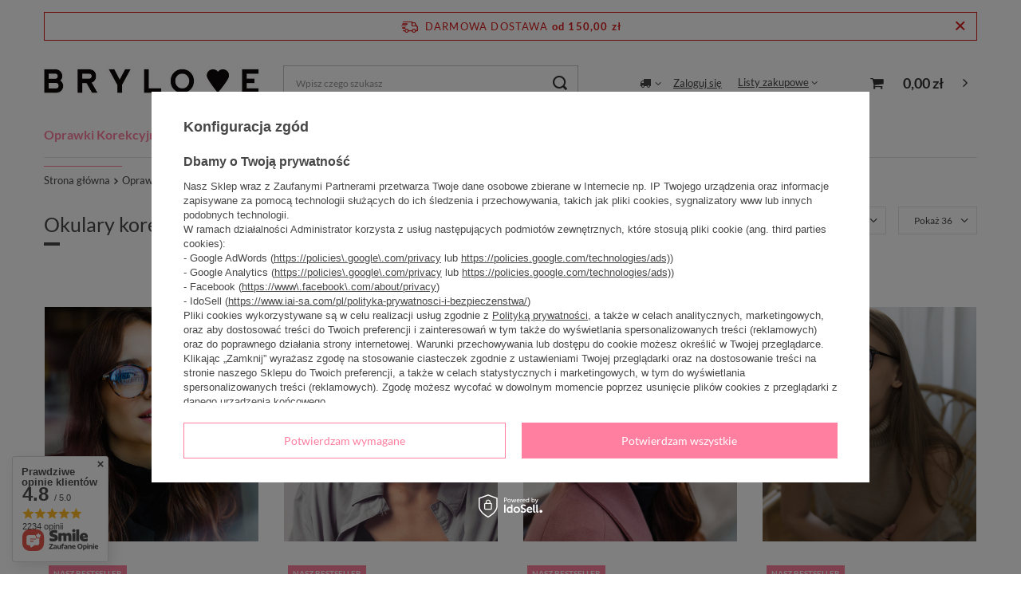

--- FILE ---
content_type: text/html; charset=utf-8
request_url: https://brylove.pl/pl/menu/oprawki-korekcyjne-156.html
body_size: 28760
content:
<!DOCTYPE html>
<html lang="pl" class="--freeShipping --vat --gross " ><head><meta name='viewport' content='user-scalable=no, initial-scale = 1.0, maximum-scale = 1.0, width=device-width'/> <link rel="preload" crossorigin="anonymous" as="font" href="/gfx/pol/fontello.woff?v=2"><meta http-equiv="Content-Type" content="text/html; charset=utf-8"><meta http-equiv="X-UA-Compatible" content="IE=edge"><title>Okulary Korekcyjne - Oprawki do Okularów - Modne | Najlepsze Ceny - Sklep Brylove</title><meta name="description" content="Brylove ➤ Okulary korekcyjne - oprawki do okularów ⭐ Szeroki wybór i najlepsze ceny ✔️ Darmowa dostawa od 150 zł ✔️ Zniżki do -70% ✔️ Sprawdź i Kup!"><link rel="icon" href="/gfx/pol/favicon.ico"><meta name="theme-color" content="#FE7FA0"><meta name="msapplication-navbutton-color" content="#FE7FA0"><meta name="apple-mobile-web-app-status-bar-style" content="#FE7FA0"><link rel="stylesheet" type="text/css" href="/gfx/pol/style.css.gzip?r=1768559948"><script>var app_shop={urls:{prefix:'data="/gfx/'.replace('data="', '')+'pol/'},vars:{priceType:'gross',priceTypeVat:true,productDeliveryTimeAndAvailabilityWithBasket:false,geoipCountryCode:'US',},txt:{priceTypeText:' brutto',},fn:{},fnrun:{},files:[]};const getCookieByName=(name)=>{const value=`; ${document.cookie}`;const parts = value.split(`; ${name}=`);if(parts.length === 2) return parts.pop().split(';').shift();return false;};if(getCookieByName('freeeshipping_clicked')){document.documentElement.classList.remove('--freeShipping');}</script><meta name="robots" content="index,follow"><meta name="rating" content="general"><meta name="Author" content="Brylove.pl na bazie IdoSell (www.idosell.com/shop).">
<!-- Begin LoginOptions html -->

<style>
#client_new_social .service_item[data-name="service_Apple"]:before, 
#cookie_login_social_more .service_item[data-name="service_Apple"]:before,
.oscop_contact .oscop_login__service[data-service="Apple"]:before {
    display: block;
    height: 2.6rem;
    content: url('/gfx/standards/apple.svg?r=1743165583');
}
.oscop_contact .oscop_login__service[data-service="Apple"]:before {
    height: auto;
    transform: scale(0.8);
}
#client_new_social .service_item[data-name="service_Apple"]:has(img.service_icon):before,
#cookie_login_social_more .service_item[data-name="service_Apple"]:has(img.service_icon):before,
.oscop_contact .oscop_login__service[data-service="Apple"]:has(img.service_icon):before {
    display: none;
}
</style>

<!-- End LoginOptions html -->

<!-- Open Graph -->
<meta property="og:type" content="website"><meta property="og:url" content="https://brylove.pl/pl/menu/oprawki-korekcyjne-156.html
"><meta property="og:title" content="Oprawki Korekcyjne Okulary Przeciwsłoneczne i Zerówki - Zniżki do -70% - Męskie i Damskie. Najlepsze Ceny. Sklep Brylove"><meta property="og:description" content="Oprawki Korekcyjne | "><meta property="og:site_name" content="Brylove.pl"><meta property="og:locale" content="pl_PL"><meta property="og:image" content="https://brylove.pl/hpeciai/6be51cee889a4df73fd8fcfe88f50053/pol_pl_Okulary-do-pracy-przy-komputerze-i-oprawki-owalne-Metz-Panther-552_10.jpg"><meta property="og:image:width" content="513"><meta property="og:image:height" content="565"><link rel="manifest" href="https://brylove.pl/data/include/pwa/1/manifest.json?t=3"><meta name="apple-mobile-web-app-capable" content="yes"><meta name="apple-mobile-web-app-status-bar-style" content="black"><meta name="apple-mobile-web-app-title" content="brylove.pl"><link rel="apple-touch-icon" href="/data/include/pwa/1/icon-128.png"><link rel="apple-touch-startup-image" href="/data/include/pwa/1/logo-512.png" /><meta name="msapplication-TileImage" content="/data/include/pwa/1/icon-144.png"><meta name="msapplication-TileColor" content="#2F3BA2"><meta name="msapplication-starturl" content="/"><script type="application/javascript">var _adblock = true;</script><script async src="/data/include/advertising.js"></script><script type="application/javascript">var statusPWA = {
                online: {
                    txt: "Połączono z internetem",
                    bg: "#5fa341"
                },
                offline: {
                    txt: "Brak połączenia z internetem",
                    bg: "#eb5467"
                }
            }</script><script async type="application/javascript" src="/ajax/js/pwa_online_bar.js?v=1&r=6"></script><script >
window.dataLayer = window.dataLayer || [];
window.gtag = function gtag() {
dataLayer.push(arguments);
}
gtag('consent', 'default', {
'ad_storage': 'denied',
'analytics_storage': 'denied',
'ad_personalization': 'denied',
'ad_user_data': 'denied',
'wait_for_update': 500
});

gtag('set', 'ads_data_redaction', true);
</script><script id="iaiscript_1" data-requirements="W10=" data-ga4_sel="ga4script">
window.iaiscript_1 = `<${'script'}  class='google_consent_mode_update'>
gtag('consent', 'update', {
'ad_storage': 'denied',
'analytics_storage': 'denied',
'ad_personalization': 'denied',
'ad_user_data': 'denied'
});
</${'script'}>`;
</script>
<!-- End Open Graph -->
<link rel="next" href="https://brylove.pl/pl/menu/oprawki-korekcyjne-156.html?counter=1"/>
<link rel="canonical" href="https://brylove.pl/pl/menu/oprawki-korekcyjne-156.html" />

                <!-- Global site tag (gtag.js) -->
                <script  async src="https://www.googletagmanager.com/gtag/js?id=AW-856564199"></script>
                <script >
                    window.dataLayer = window.dataLayer || [];
                    window.gtag = function gtag(){dataLayer.push(arguments);}
                    gtag('js', new Date());
                    
                    gtag('config', 'AW-856564199', {"allow_enhanced_conversions":true});
gtag('config', 'G-2JYY9RNHX1');

                </script>
                
<!-- Begin additional html or js -->


<!--3|1|3| modified: 2022-07-08 09:58:15-->
<meta name="google-site-verification" content="7ufGXtseEuzuxS8NjoSFqIadaiyPVJQeNATgR7yQX1c" />
<!--4|1|4-->
<!-- Google Tag Manager -->
<script>(function(w,d,s,l,i){w[l]=w[l]||[];w[l].push({'gtm.start':
new Date().getTime(),event:'gtm.js'});var f=d.getElementsByTagName(s)[0],
j=d.createElement(s),dl=l!='dataLayer'?'&l='+l:'';j.async=true;j.src=
'https://www.googletagmanager.com/gtm.js?id='+i+dl;f.parentNode.insertBefore(j,f);
})(window,document,'script','dataLayer','GTM-5DGX2PG');</script>
<!-- End Google Tag Manager -->
<!--18|1|9-->
<!-- Hotjar Tracking Code for my site -->
<script>
    (function(h,o,t,j,a,r){
        h.hj=h.hj||function(){(h.hj.q=h.hj.q||[]).push(arguments)};
        h._hjSettings={hjid:3877002,hjsv:6};
        a=o.getElementsByTagName('head')[0];
        r=o.createElement('script');r.async=1;
        r.src=t+h._hjSettings.hjid+j+h._hjSettings.hjsv;
        a.appendChild(r);
    })(window,document,'https://static.hotjar.com/c/hotjar-','.js?sv=');
</script>

<!-- End additional html or js -->
<script type="text/javascript" src="/expressCheckout/smileCheckout.php?v=3"></script><style>express-checkout:not(:defined){-webkit-appearance:none;background:0 0;display:block !important;outline:0;width:100%;min-height:48px;position:relative}</style><link rel="preload" as="image" media="(max-width: 420px)" href="/hpeciai/214df8dc865fe41f4f97ebefdb7e69e6/pol_is_Okulary-do-pracy-przy-komputerze-i-oprawki-owalne-Metz-Panther-552jpg"><link rel="preload" as="image" media="(min-width: 420.1px)" href="/hpeciai/25cd9e5cfd9fa3681213832d08098e8f/pol_il_Okulary-do-pracy-przy-komputerze-i-oprawki-owalne-Metz-Panther-552jpg"><link rel="preload" as="image" media="(max-width: 420px)" href="/hpeciai/2efec1f0f5564f9711f8f7794415fc1b/pol_is_Okulary-do-pracy-przy-komputerze-i-oprawki-Metz-Tea-553jpg"><link rel="preload" as="image" media="(min-width: 420.1px)" href="/hpeciai/dc8bb8a1454f32cafec045d276c23e84/pol_il_Okulary-do-pracy-przy-komputerze-i-oprawki-Metz-Tea-553jpg"></head><body>
<!-- Begin additional html or js -->


<!--5|1|4-->
<!-- Google Tag Manager (noscript) -->
<noscript><iframe src="https://www.googletagmanager.com/ns.html?id=GTM-5DGX2PG"
height="0" width="0" style="display:none;visibility:hidden"></iframe></noscript>
<!-- End Google Tag Manager (noscript) -->

<!-- End additional html or js -->
<script>
					var script = document.createElement('script');
					script.src = app_shop.urls.prefix + 'envelope.js';

					document.getElementsByTagName('body')[0].insertBefore(script, document.getElementsByTagName('body')[0].firstChild);
				</script><div id="container" class="search_page container"><header class="row mx-0 mx-md-n3 flex-nowrap flex-md-wrap commercial_banner"><script class="ajaxLoad">
                app_shop.vars.vat_registered = "true";
                app_shop.vars.currency_format = "###,##0.00";
                
                    app_shop.vars.currency_before_value = false;
                
                    app_shop.vars.currency_space = true;
                
                app_shop.vars.symbol = "zł";
                app_shop.vars.id= "PLN";
                app_shop.vars.baseurl = "http://brylove.pl/";
                app_shop.vars.sslurl= "https://brylove.pl/";
                app_shop.vars.curr_url= "%2Fpl%2Fmenu%2Foprawki-korekcyjne-156.html";
                

                var currency_decimal_separator = ',';
                var currency_grouping_separator = ' ';

                
                    app_shop.vars.blacklist_extension = ["exe","com","swf","js","php"];
                
                    app_shop.vars.blacklist_mime = ["application/javascript","application/octet-stream","message/http","text/javascript","application/x-deb","application/x-javascript","application/x-shockwave-flash","application/x-msdownload"];
                
                    app_shop.urls.contact = "/pl/contact.html";
                </script><div id="viewType" style="display:none"></div><div id="freeShipping" class="freeShipping"><span class="freeShipping__info">Darmowa dostawa</span><strong class="freeShipping__val">
						od 
						150,00 zł</strong><a href="" class="freeShipping__close"></a></div><div id="logo" class="col-md-3 d-flex align-items-center" data-bg="/data/gfx/mask/pol/top_1_big.jpg"><a href="/" target="_self"><img src="/data/gfx/mask/pol/logo_1_big.jpg" alt="Logo Brylove" width="500" height="110"></a></div><form action="https://brylove.pl/pl/search.html" method="get" id="menu_search" class="menu_search px-0 col-md-4 px-md-3"><a href="#showSearchForm" class="menu_search__mobile"></a><div class="menu_search__block"><div class="menu_search__item --input"><input class="menu_search__input" type="text" name="text" autocomplete="off" placeholder="Wpisz czego szukasz"><button class="menu_search__submit" type="submit"></button></div><div class="menu_search__item --results search_result"></div></div></form><div id="menu_settings" class="col-md-3 px-0 px-md-3 align-items-center justify-content-center justify-content-lg-end"><div class="open_trigger"><span class="d-none d-md-inline-block flag_txt"><i class="icon-truck"></i></span><div class="menu_settings_wrapper d-md-none"><div class="menu_settings_inline"><div class="menu_settings_header">
																	Język i waluta: 
															</div><div class="menu_settings_content"><span class="menu_settings_flag flag flag_pol"></span><strong class="menu_settings_value"><span class="menu_settings_language">pl</span><span> | </span><span class="menu_settings_currency">zł</span></strong></div></div><div class="menu_settings_inline"><div class="menu_settings_header">
																	Dostawa do: 
															</div><div class="menu_settings_content"><strong class="menu_settings_value">Polska</strong></div></div></div><i class="icon-angle-down d-none d-md-inline-block"></i></div><form action="https://brylove.pl/pl/settings.html" method="post"><ul class="bg_alter"><li><div class="form-group"><label for="menu_settings_country">Dostawa do</label><div class="select-after"><select class="form-control" name="country" id="menu_settings_country"><option value="1143020016">Austria</option><option value="1143020022">Belgia</option><option value="1143020033">Bułgaria</option><option value="1143020038">Chorwacja</option><option value="1143020041">Czechy</option><option value="1143020042">Dania</option><option value="1143020051">Estonia</option><option value="1143020056">Finlandia</option><option value="1143020057">Francja</option><option value="1143020062">Grecja</option><option value="1143020075">Hiszpania</option><option value="1143020076">Holandia</option><option value="1143020083">Irlandia</option><option value="1143020116">Litwa</option><option value="1143020118">Łotwa</option><option value="1143020117">Luksembourg</option><option value="1143020143">Niemcy</option><option selected value="1143020003">Polska</option><option value="1143020163">Portugalia</option><option value="1143020169">Rumunia</option><option value="1143020182">Słowacja</option><option value="1143020183">Słowenia</option><option value="1143020193">Szwecja</option><option value="1143020217">Węgry</option><option value="1143020218">Wielka Brytania</option><option value="1143020220">Włochy</option></select></div></div></li><li class="buttons"><button class="btn --solid --large" type="submit">
																	Zastosuj zmiany
															</button></li></ul></form><div id="menu_additional"><a class="account_link" href="https://brylove.pl/pl/login.html">Zaloguj się</a><div class="shopping_list_top" data-empty="true"><a href="https://brylove.pl/pl/shoppinglist" class="wishlist_link slt_link">Listy zakupowe</a><div class="slt_lists"><ul class="slt_lists__nav"><li class="slt_lists__nav_item" data-list_skeleton="true" data-list_id="true" data-shared="true"><a class="slt_lists__nav_link" data-list_href="true"><span class="slt_lists__nav_name" data-list_name="true"></span><span class="slt_lists__count" data-list_count="true">0</span></a></li></ul><span class="slt_lists__empty">Dodaj do nich produkty, które lubisz i chcesz kupić później.</span></div></div></div></div><div class="sl_choose sl_dialog"><div class="sl_choose__wrapper sl_dialog__wrapper p-4 p-md-5"><div class="sl_choose__item --top sl_dialog_close mb-2"><strong class="sl_choose__label">Zapisz na liście zakupowej</strong></div><div class="sl_choose__item --lists" data-empty="true"><div class="sl_choose__list f-group --radio m-0 d-md-flex align-items-md-center justify-content-md-between" data-list_skeleton="true" data-list_id="true" data-shared="true"><input type="radio" name="add" class="sl_choose__input f-control" id="slChooseRadioSelect" data-list_position="true"><label for="slChooseRadioSelect" class="sl_choose__group_label f-label py-4" data-list_position="true"><span class="sl_choose__sub d-flex align-items-center"><span class="sl_choose__name" data-list_name="true"></span><span class="sl_choose__count" data-list_count="true">0</span></span></label><button type="button" class="sl_choose__button --desktop btn --solid">Zapisz</button></div></div><div class="sl_choose__item --create sl_create mt-4"><a href="#new" class="sl_create__link  align-items-center">Stwórz nową listę zakupową</a><form class="sl_create__form align-items-center"><div class="sl_create__group f-group --small mb-0"><input type="text" class="sl_create__input f-control" required="required"><label class="sl_create__label f-label">Nazwa nowej listy</label></div><button type="submit" class="sl_create__button btn --solid ml-2 ml-md-3">Utwórz listę</button></form></div><div class="sl_choose__item --mobile mt-4 d-flex justify-content-center d-md-none"><button class="sl_choose__button --mobile btn --solid --large">Zapisz</button></div></div></div><div id="menu_basket" class="col-md-2 px-0 pr-md-3 topBasket"><a class="topBasket__sub" href="/basketedit.php"><span class="badge badge-info"></span><strong class="topBasket__price" style="display: none;">0,00 zł</strong></a><div class="topBasket__details --products" style="display: none;"><div class="topBasket__block --labels"><label class="topBasket__item --name">Produkt</label><label class="topBasket__item --sum">Ilość</label><label class="topBasket__item --prices">Cena</label></div><div class="topBasket__block --products"></div></div><div class="topBasket__details --shipping" style="display: none;"><span class="topBasket__name">Koszt dostawy od</span><span id="shipppingCost"></span></div><script>
						app_shop.vars.cache_html = true;
					</script></div><nav id="menu_categories" class="col-md-12 px-0 px-md-3 wide"><button type="button" class="navbar-toggler"><i class="icon-reorder"></i></button><div class="navbar-collapse" id="menu_navbar"><ul class="navbar-nav mx-md-n2"><li class="nav-item active"><a  href="/pl/menu/oprawki-korekcyjne-156.html" target="_self" title="Oprawki Korekcyjne" class="nav-link active" >Oprawki Korekcyjne</a><ul class="navbar-subnav"><li class="nav-item"><a class="nav-link" href="/pl/menu/kolekcja-2025-231.html" target="_self">Kolekcja 2025</a><ul class="navbar-subsubnav"><li class="nav-item"><a class="nav-link" href="/pl/menu/cala-kolekcja-281.html" target="_self">Cała kolekcja</a></li><li class="nav-item"><a class="nav-link" href="/pl/menu/akrylowe-240.html" target="_self">Akrylowe</a></li><li class="nav-item"><a class="nav-link" href="/pl/menu/metalowe-241.html" target="_self">Metalowe</a></li></ul></li><li class="nav-item"><a class="nav-link" href="/pl/menu/wg-koloru-282.html" target="_self">Wg koloru:</a><ul class="navbar-subsubnav"><li class="nav-item"><a class="nav-link" href="/pl/menu/zlote-243.html" target="_self">Złote</a></li><li class="nav-item"><a class="nav-link" href="/pl/menu/czarne-264.html" target="_self">Czarne</a></li><li class="nav-item"><a class="nav-link" href="/pl/menu/rozowe-245.html" target="_self">Różowe</a></li><li class="nav-item"><a class="nav-link" href="/pl/menu/bezowe-247.html" target="_self">Beżowe</a></li><li class="nav-item"><a class="nav-link" href="/pl/menu/panterkowe-248.html" target="_self">Panterkowe</a></li><li class="nav-item"><a class="nav-link" href="/pl/menu/przezroczyste-249.html" target="_self">Przezroczyste</a></li></ul></li><li class="nav-item"><a class="nav-link" href="/pl/menu/wg-ksztaltu-283.html" target="_self">Wg kształtu:</a><ul class="navbar-subsubnav"><li class="nav-item"><a class="nav-link" href="/pl/menu/kocie-oczy-234.html" target="_self">Kocie oczy</a></li><li class="nav-item"><a class="nav-link" href="/pl/menu/owalne-lenonki-235.html" target="_self">Owalne/Lenonki</a></li><li class="nav-item"><a class="nav-link" href="/pl/menu/oversize-238.html" target="_self">Oversize</a></li><li class="nav-item"><a class="nav-link" href="/pl/menu/prostokatne-kwadratowe-237.html" target="_self">Prostokątne/Kwadratowe</a></li></ul></li></ul></li><li class="nav-item"><a  href="/pl/menu/okulary-do-ekranu-187.html" target="_self" title="Okulary do ekranu" class="nav-link" >Okulary do ekranu</a><ul class="navbar-subnav"><li class="nav-item empty"><a class="nav-link" href="/pl/menu/okulary-do-ekranu-damskie-166.html" target="_self">Okulary do ekranu damskie</a></li><li class="nav-item empty"><a class="nav-link" href="/pl/menu/okulary-do-ekranu-meskie-167.html" target="_self">Okulary do ekranu męskie</a></li></ul></li><li class="nav-item"><a  href="/pl/menu/okulary-przeciwsloneczne-266.html" target="_self" title="Okulary Przeciwsłoneczne" class="nav-link" >Okulary Przeciwsłoneczne</a><ul class="navbar-subnav"><li class="nav-item empty"><a class="nav-link" href="/pl/menu/wiosna-2026-271.html" target="_self">WIOSNA 2026</a></li><li class="nav-item"><a class="nav-link" href="/pl/menu/okulary-damskie-152.html" target="_self">Damskie / Męskie</a><ul class="navbar-subsubnav"><li class="nav-item"><a class="nav-link" href="/pl/menu/premium-polaryzacyjne-182.html" target="_self">PREMIUM / Polaryzacyjne</a></li><li class="nav-item"><a class="nav-link" href="/pl/menu/eko-okulary-269.html" target="_self">Eko okulary</a></li><li class="nav-item"><a class="nav-link" href="/pl/menu/bestsellery-181.html" target="_self">Cała kolekcja</a></li></ul></li><li class="nav-item"><a class="nav-link" href="/pl/menu/wg-ksztaltu-oprawek-286.html" target="_self">Wg kształtu oprawek:</a><ul class="navbar-subsubnav"><li class="nav-item"><a class="nav-link" href="/pl/menu/kocie-oczy-179.html" target="_self">Kocie oczy</a></li><li class="nav-item"><a class="nav-link" href="/pl/menu/okragle-lenonki-170.html" target="_self">Okrągłe / Lenonki</a></li><li class="nav-item"><a class="nav-link" href="/pl/menu/kwadratowe-161.html" target="_self">Kwadratowe</a></li><li class="nav-item"><a class="nav-link" href="/pl/menu/pilotki-189.html" target="_self">Pilotki</a></li></ul></li><li class="nav-item"><a class="nav-link" href="/pl/menu/wg-stylu-284.html" target="_self">Wg stylu:</a><ul class="navbar-subsubnav"><li class="nav-item"><a class="nav-link" href="/pl/menu/retro-vintage-172.html" target="_self">Retro / Vintage</a></li><li class="nav-item"><a class="nav-link" href="/pl/menu/oversize-180.html" target="_self">Oversize</a></li><li class="nav-item"><a class="nav-link" href="/pl/menu/okulary-przeciwsloneczne-lata-60-272.html" target="_self">Okulary przeciwsłoneczne lata 60</a></li><li class="nav-item"><a class="nav-link" href="/pl/menu/okulary-przeciwsloneczne-bezramkowe-274.html" target="_self">Okulary przeciwsłoneczne bezramkowe</a></li><li class="nav-item"><a class="nav-link" href="/pl/menu/okulary-przeciwsloneczne-serca-276.html" target="_self">Okulary przeciwsłoneczne serca</a></li><li class="nav-item"><a class="nav-link" href="/pl/menu/czarne-okulary-przeciwsloneczne-165.html" target="_self">Czarne okulary przeciwsłoneczne</a></li></ul></li><li class="nav-item"><a class="nav-link" href="/pl/menu/wg-ksztaltu-twarzy-285.html" target="_self">Wg kształtu twarzy:</a><ul class="navbar-subsubnav"><li class="nav-item"><a class="nav-link" href="/pl/menu/okulary-dla-trojkatnej-twarzy-164.html" target="_self">Okulary dla trójkątnej twarzy</a></li><li class="nav-item"><a class="nav-link" href="/pl/menu/okulary-dla-kwadratowej-twarzy-158.html" target="_self">Okulary dla kwadratowej twarzy</a></li><li class="nav-item"><a class="nav-link" href="/pl/menu/okulary-dla-owalnej-twarzy-176.html" target="_self">Okulary dla owalnej twarzy</a></li><li class="nav-item"><a class="nav-link" href="/pl/menu/okulary-dla-okraglej-twarzy-163.html" target="_self">Okulary dla okrągłej twarzy</a></li><li class="nav-item"><a class="nav-link" href="/pl/menu/okulary-dla-drobnej-twarzy-157.html" target="_self">Okulary dla drobnej twarzy</a></li></ul></li></ul></li><li class="nav-item"><a  href="/pl/menu/akcesoria-193.html" target="_self" title="Akcesoria" class="nav-link" >Akcesoria</a><ul class="navbar-subnav"><li class="nav-item empty"><a class="nav-link" href="/pl/menu/bon-upominkowy-278.html" target="_self">Bon upominkowy</a></li><li class="nav-item empty"><a class="nav-link" href="/pl/menu/etui-228.html" target="_self">Etui</a></li><li class="nav-item empty"><a class="nav-link" href="/pl/menu/lancuszki-do-okularow-229.html" target="_self">Łańcuszki do okularów</a></li><li class="nav-item empty"><a class="nav-link" href="/pl/menu/zestawy-do-okularow-230.html" target="_self">Zestawy do okularów</a></li></ul></li><li class="nav-item"><a  href="/pl/menu/sale-208.html" target="_self" title="PROMOCJE" class="nav-link" >PROMOCJE</a><ul class="navbar-subnav"><li class="nav-item empty"><a class="nav-link" href="/pl/menu/sale-20-223.html" target="_self">Sale -20%</a></li><li class="nav-item empty"><a class="nav-link" href="/pl/menu/sale-40-215.html" target="_self">Sale -40%</a></li><li class="nav-item empty"><a class="nav-link" href="/pl/menu/sale-70-209.html" target="_self">Sale -70%</a></li></ul></li></ul></div></nav><div class="breadcrumbs col-md-12"><div class="back_button"><button id="back_button"><i class="icon-angle-left"></i> Wstecz</button></div><div class="list_wrapper"><ol><li class="bc-main"><span><a href="/">Strona główna</a></span></li><li class="bc-item-1 bc-active"><span>Oprawki Korekcyjne</span></li></ol></div></div></header><div id="layout" class="row clearfix"><aside class="col-3"><section class="shopping_list_menu"><div class="shopping_list_menu__block --lists slm_lists" data-empty="true"><span class="slm_lists__label">Listy zakupowe</span><ul class="slm_lists__nav"><li class="slm_lists__nav_item" data-list_skeleton="true" data-list_id="true" data-shared="true"><a class="slm_lists__nav_link" data-list_href="true"><span class="slm_lists__nav_name" data-list_name="true"></span><span class="slm_lists__count" data-list_count="true">0</span></a></li><li class="slm_lists__nav_header"><span class="slm_lists__label">Listy zakupowe</span></li></ul><a href="#manage" class="slm_lists__manage d-none align-items-center d-md-flex">Zarządzaj listami</a></div><div class="shopping_list_menu__block --bought slm_bought"><a class="slm_bought__link d-flex" href="https://brylove.pl/pl/products-bought.html">
						Lista dotychczas zamówionych produktów
					</a></div><div class="shopping_list_menu__block --info slm_info"><strong class="slm_info__label d-block mb-3">Jak działa lista zakupowa?</strong><ul class="slm_info__list"><li class="slm_info__list_item d-flex mb-3">
							Po zalogowaniu możesz umieścić i przechowywać na liście zakupowej dowolną liczbę produktów nieskończenie długo.
						</li><li class="slm_info__list_item d-flex mb-3">
							Dodanie produktu do listy zakupowej nie oznacza automatycznie jego rezerwacji.
						</li><li class="slm_info__list_item d-flex mb-3">
							Dla niezalogowanych klientów lista zakupowa przechowywana jest do momentu wygaśnięcia sesji (około 24h).
						</li></ul></div></section><div id="mobileCategories" class="mobileCategories"><div class="mobileCategories__item --menu"><a class="mobileCategories__link --active" href="#" data-ids="#menu_search,.shopping_list_menu,#menu_search,#menu_navbar,#menu_navbar3, #menu_blog">
                            Menu
                        </a></div><div class="mobileCategories__item --account"><a class="mobileCategories__link" href="#" data-ids="#menu_contact,#login_menu_block">
                            Konto
                        </a></div><div class="mobileCategories__item --settings"><a class="mobileCategories__link" href="#" data-ids="#menu_settings">
                                Ustawienia
                            </a></div></div><div class="setMobileGrid" data-item="#menu_navbar"></div><div class="setMobileGrid" data-item="#menu_navbar3" data-ismenu1="true"></div><div class="setMobileGrid" data-item="#menu_blog"></div><div class="login_menu_block d-lg-none" id="login_menu_block"><a class="sign_in_link" href="/login.php" title=""><i class="icon-user"></i><span>Zaloguj się</span></a><a class="registration_link" href="/client-new.php?register" title=""><i class="icon-lock"></i><span>Zarejestruj się</span></a><a class="order_status_link" href="/order-open.php" title=""><i class="icon-globe"></i><span>Sprawdź status zamówienia</span></a></div><div class="setMobileGrid" data-item="#menu_contact"></div><div class="setMobileGrid" data-item="#menu_settings"></div><div class="setMobileGrid" data-item="#Filters"></div></aside><div id="content" class="col-12"><div class="search_categoriesdescription"><h1 class="big_label">Okulary korekcyjne - oprawki do okularów</h1><span class="navigation_total">
                ( ilość produktów: <b>63</b> )
            </span><div class="search_categoriesdescription_sub cm skeleton"><div id="first_category_txt">
<p>Tego w Brylove jeszcze nie było! <strong>Przedstawiamy okulary korekcyjne</strong>! Zastanawiasz się, jak przez internet kupić modne oprawki z soczewkami dostosowanymi do Twojej wady wzroku? To prostsze niż myślisz! <strong>Dodaj do koszyka wybrane okulary korekcyjne</strong> i załącz receptę – opłać zamówienie i to wszystko! Nie masz recepty, ale znasz parametry swojej wady? Napisz je na kartce, zrób jej zdjęcie i załącz w miejsce recepty. Nie zapomnij podać parametru PD, czyli rozstawu. O tym, jak samodzielnie zmierzyć rozstaw przeczytasz <a href="https://brylove.pl/pl/blog/jak-zmierzyc-rozstaw-zrenic-pd-instrukcja-krok-po-kroku-1647341886.html">tutaj</a>.</p>
</div>
<div id="second_category_txt">
<p><strong>Okulary korekcyjne otrzymasz od nas w zestawie z etui oraz ściereczką</strong>. Oferujemy także darmową dostawę do paczkomatu i kurierem DPD! Wyjątkowe oprawki do okularów mogą być Twoje już dziś!</p>
<h2>Modne okulary korekcyjne damskie i męskie od Brylove</h2>
<h2>Okulary korekcyjne w sam raz dla Ciebie</h2>
<p>Wada wzroku utrudnia codzienne funkcjonowanie. Dlatego okulary korekcyjne dla wielu osób są koniecznością. Należysz do tej grupy? <strong>Zamów okulary korekcyjne dostępne w Brylove</strong>! Dzięki nim świat znowu nabierze ostrości. Wybierając nasze modne okulary korekcyjne, zyskujesz produkt, który będzie towarzyszył Ci każdego dnia. Dlatego warto zdecydować się na soczewki wysokiej jakości, które jednocześnie będą dostosowane do Twoich potrzeb. W naszej ofercie znajdziesz:</p>
<ul>
<li><strong>soczewki standardowe</strong> – posiadają antyrefleks, który poprawia wartość użytkową okularów. Dzięki niemu znikają odblaski, a sposób odwzorowania barw i kontrast widzenia są poprawne,</li>
<li><strong>soczewki LED</strong> – oprócz antyrefleksu i łatwoczyszczącej powłoki posiadają warstwę chroniącą przed światłem monitora. Dzięki niej nawet wielogodzinna praca przy komputerze nie będzie obciążać wzroku,</li>
<li><strong>soczewki LED SLIM </strong>– to soczewki z antyrefleksem, łatwoczyszczące, z ochroną przed światłem monitora, które dodatkowo są cieńsze nawet o 30% względem innych wariantów. Polecamy je szczególnie osobom o wadzie większej lub równej niż 3 dioptrie.</li>
</ul>
<h2>Modne okulary korekcyjne damskie i męskie od Brylove</h2>
<p>Czy okulary korekcyjne mogą być jednocześnie modne i funkcjonalne? W Brylove nie wyobrażamy sobie, że mogłoby być inaczej! Odpowiednio skorygowana wada wzroku zdecydowanie ułatwi Ci życie, a oprawki okularowe dobrane do kształtu twarzy będą wyjątkową i charyzmatyczną ozdobą noszoną na co dzień. Dzięki nim z łatwością wyróżnisz się z tłumu. <strong>Nasze okulary korekcyjne pomogą Ci zabłysnąć w pracy</strong>, na spotkaniu z przyjaciółmi czy na imprezie rodzinnej. Oprawki to także doskonały sposób, by pokazać różne oblicza swojej osobowości. Charyzmatyczna czerwień, spokojny beż, a może szalone wzory – wyraź siebie!</p>
<p>Jak wybrać modne okulary korekcyjne? Przede wszystkim powinny być one <strong>dostosowane do kształtu Twojej twarzy</strong>. Dzięki temu staną się integralną częścią Ciebie. Szczególną uwagę zwróć więc na kształt oprawek okularowych. Jeśli Twoja twarz jest okrągła postaw na kwadratowe okulary, a jeśli masz prostokątną buzię, lepiej wybierz owalny model. To proste! </p>
<h2>Postaw na okulary korekcyjne w Brylove</h2>
<p>Spójrz na nasze modne <a href="https://brylove.pl/">okulary online</a> damskie i męskie! <strong>Sprawdź także wiele uniwersalnych modeli</strong> pasujących i do chłopaków i do dziewczyn. Dzięki temu, że oferujemy zarówno <a href="https://brylove.pl/pl/menu/damskie-231.html">oprawki damskie</a>, jak i <a href="https://brylove.pl/pl/menu/meskie-250.html">oprawki męskie</a>, każdy znajdzie u nas coś dla siebie. Które wybierzesz? Zmysłowe kocie oczy, ponadczasowe awiatory, a może charakterystyczne okrągłe lenonki? Wolisz duże okulary korekcyjne, a może subtelne złote oprawki korekcyjne? Do wyboru, do koloru! A skoro wspomnieliśmy już o kolorach – <strong>nasze oferta jest niezwykle barwna</strong>. Kupisz u nas okulary korekcyjne zarówno w stonowanych, jak i bardziej odważnych kolorach. Zadbaliśmy także, by w ofercie znalazły się także wzorzyste oprawki korekcyjne. Właśnie dlatego <strong>Brylove to idealny sklep dla Ciebie</strong>! </p>
<h2>Okulary korekcyjne online? Jak je kupić przez internet?</h2>
<p><strong>Zastanawiasz się, jak kupić okulary korekcyjne przez internet</strong>? To superproste! Musisz jedynie udać się do specjalisty, który zbada Twój wzrok i przepisze receptę. Co dalej? Wystarczy, że wybierzesz oprawki do okularów, które wpadły Ci w oko, a następnie zdecydujesz się na rodzaj soczewek (łatwoczyszczące z antyrefleksem a może z powłoką chroniącą przed światłem niebieskim?), dodajesz receptę i gotowe! My zajmiemy się resztą. Dzięki <strong>współpracy z renomowaną polską marką Szajna </strong>otrzymasz modne okulary korekcyjne w supercenie. Online, bez wychodzenia z domu! Jeśli pojawią się jakiekolwiek wątpliwości – skontaktuj się z nami. Zawsze chętnie pomożemy!</p>
<p>W naszej ofercie znajdziesz też:</p>
<ul>
<li><a href="https://brylove.pl/pl/menu/do-komputera-i-ekranu-221.html">okulary do komputera męskie</a>,</li>
<li><a href="https://brylove.pl/pl/menu/do-komputera-188.html ">okulary do komputera damskie</a>.</li>
</ul>
<p>Na tym jednak nie koniec! Sprawdź, co jeszcze dla Ciebie przygotowaliśmy! Nasze <strong>akcesoria do okularów korekcyjnych</strong> z pewnością przypadną Ci do gustu. Wybierz etui, łańcuszki do okularów czy gotowe zestawy do czyszczenia okularów. To produkty, które warto mieć!</p>
</div></div></div><div id="paging_setting_top" class="s_paging"><form class="s_paging__item --sort" action="/settings.php"><select class="s_paging__select --order --small-md" id="select_top_sort" name="sort_order"><option value="name-a" class="option_name-a">Sortuj po nazwie rosnąco</option><option value="name-d" class="option_name-d">Sortuj po nazwie malejąco</option><option value="price-a" class="option_price-a">Sortuj po cenie rosnąco</option><option value="price-d" class="option_price-d">Sortuj po cenie malejąco</option><option value="date-a" class="option_date-a">Sortuj po dacie rosnąco</option><option value="date-d" class="option_date-d">Sortuj po dacie malejąco</option></select></form><form class="s_paging__item --portions d-none d-md-block" action="/settings.php"><select class="s_paging__select --portions --small-md" id="select_top_portions" name="portions"><option value="36" selected>Pokaż 36</option><option value="72">Pokaż 72</option></select></form><ul class="s_paging__item pagination d-flex d-sm-none mb-2 mb-sm-3"><li class="pagination__element --prev --disabled --button"><span class="pagination__link"></span><span class="pagination__button --prev btn --secondary --solid --icon-left icon-angle-left d-md-none">Poprzednia strona</span></li><li class="pagination__element --item --active"><span class="pagination__link">1</span></li><li class="pagination__element --item"><a class="pagination__link" href="/pl/menu/oprawki-korekcyjne-156.html?counter=1">2</a></li><li class="pagination__element --next --button"><a class="pagination__link" href="/pl/menu/oprawki-korekcyjne-156.html?counter=1"></a><a class="pagination__button --next btn --secondary --solid --icon-right icon-angle-right d-md-none" href="/pl/menu/oprawki-korekcyjne-156.html?counter=1">Następna strona</a></li></ul></div><div id="menu_compare_product" class="compare pt-2 mb-2 pt-sm-3 pb-sm-3 mb-sm-3" style="display: none;"><div class="compare__label d-none d-sm-block">Dodane do porównania</div><div class="compare__sub"></div><div class="compare__buttons"><a class="compare__button btn --solid --secondary" href="https://brylove.pl/pl/product-compare.html" title="Porównaj wszystkie produkty" target="_blank"><span>Porównaj produkty </span><span class="d-sm-none">(0)</span></a><a class="compare__button --remove btn d-none d-sm-block" href="https://brylove.pl/pl/settings.html?comparers=remove&amp;product=###" title="Usuń wszystkie produkty">
                        Usuń produkty
                    </a></div><script>
                        var cache_html = true;
                    </script></div><section id="search" class="search products d-flex flex-wrap mb-2 mb-sm-3"><div class="product col-6 col-sm-4 col-md-3 pt-3 pb-md-3 mb-3 mb-sm-0" data-product_id="552" data-product_page="0" data-product_first="true"><a class="product__icon d-flex justify-content-center align-items-center" data-product-id="552" href="https://brylove.pl/pl/products/okulary-do-pracy-przy-komputerze-i-oprawki-owalne-metz-panther-552.html" title="Okulary do pracy przy komputerze i oprawki owalne Metz Panther"><picture><source media="(max-width: 420px)" srcset="/hpeciai/214df8dc865fe41f4f97ebefdb7e69e6/pol_is_Okulary-do-pracy-przy-komputerze-i-oprawki-owalne-Metz-Panther-552jpg"></source><img src="/hpeciai/25cd9e5cfd9fa3681213832d08098e8f/pol_il_Okulary-do-pracy-przy-komputerze-i-oprawki-owalne-Metz-Panther-552jpg" alt="Okulary do pracy przy komputerze i oprawki owalne Metz Panther"></picture><strong class="label_icons"><span class="label --bestseller">
															Nasz bestseller
														</span></strong></a><h3><a class="product__name" href="https://brylove.pl/pl/products/okulary-do-pracy-przy-komputerze-i-oprawki-owalne-metz-panther-552.html" title="Okulary do pracy przy komputerze i oprawki owalne Metz Panther">Okulary do pracy przy komputerze i oprawki owalne Metz Panther</a></h3><div class="product__prices"><strong class="price">99,00 zł / szt.<span class="price_vat"> brutto</span></strong></div><div class="product__compare --has-child"><a class="product__compare_item --add btn" rel="nofollow" href="https://brylove.pl/pl/settings.html?comparers=add&amp;product=552" title="Kliknij, aby dodać produkt do porównania">+ Dodaj do porównania</a></div><div class="product__details py-1 px-3"><div class="product__versions mx-n1"><a class="product__version" href="https://brylove.pl/pl/products/okulary-do-pracy-przy-komputerze-i-oprawki-metz-beige-2361.html"><img src="/hpeciai/81dfa2d4c31878c852530430ba14785b/2361.jpg" alt="Beżowy"></a><a class="product__version" href="https://brylove.pl/pl/products/okulary-do-pracy-przy-komputerze-i-oprawki-owalne-metz-panther-552.html"><img src="/hpeciai/3eebc774e3131b57bf80f42463b52d89/552.jpg" alt="Panterka \ Korekcyjne"></a><a class="product__version" href="https://brylove.pl/pl/products/okulary-do-pracy-przy-komputerze-i-oprawki-metz-tea-553.html"><img src="/hpeciai/ebd41dd05cfc5d0c4b5721704748de8c/553.jpg" alt="Beżowy \ Korekcyjne"></a><a class="product__version" href="https://brylove.pl/pl/products/okulary-do-pracy-przy-komputerze-i-oprawki-metz-black-551.html"><img src="/hpeciai/77b0e8d0514197d05d5f6027dc86f17f/551.jpg" alt="Czarny \ Korekcyjne"></a><a class="product__version" href="https://brylove.pl/pl/products/okulary-do-pracy-przy-komputerze-i-oprawki-przezroczyste-metz-clear-550.html"><img src="/hpeciai/989a15abcbfd991c3e466288ccab72b5/550.jpg" alt="Przezroczysty \ Korekcyjne"></a></div></div></div><div class="product col-6 col-sm-4 col-md-3 pt-3 pb-md-3 mb-3 mb-sm-0" data-product_id="553" data-product_page="0"><a class="product__icon d-flex justify-content-center align-items-center" data-product-id="553" href="https://brylove.pl/pl/products/okulary-do-pracy-przy-komputerze-i-oprawki-metz-tea-553.html" title="Okulary do pracy przy komputerze i oprawki Metz Tea"><picture><source media="(max-width: 420px)" srcset="/hpeciai/2efec1f0f5564f9711f8f7794415fc1b/pol_is_Okulary-do-pracy-przy-komputerze-i-oprawki-Metz-Tea-553jpg"></source><img src="/hpeciai/dc8bb8a1454f32cafec045d276c23e84/pol_il_Okulary-do-pracy-przy-komputerze-i-oprawki-Metz-Tea-553jpg" alt="Okulary do pracy przy komputerze i oprawki Metz Tea"></picture><strong class="label_icons"><span class="label --bestseller">
															Nasz bestseller
														</span></strong></a><h3><a class="product__name" href="https://brylove.pl/pl/products/okulary-do-pracy-przy-komputerze-i-oprawki-metz-tea-553.html" title="Okulary do pracy przy komputerze i oprawki Metz Tea">Okulary do pracy przy komputerze i oprawki Metz Tea</a></h3><div class="product__prices"><strong class="price">109,00 zł / szt.<span class="price_vat"> brutto</span></strong></div><div class="product__compare --has-child"><a class="product__compare_item --add btn" rel="nofollow" href="https://brylove.pl/pl/settings.html?comparers=add&amp;product=553" title="Kliknij, aby dodać produkt do porównania">+ Dodaj do porównania</a></div><div class="product__details py-1 px-3"><div class="product__versions mx-n1"><a class="product__version" href="https://brylove.pl/pl/products/okulary-do-pracy-przy-komputerze-i-oprawki-przezroczyste-metz-clear-550.html"><img src="/hpeciai/989a15abcbfd991c3e466288ccab72b5/550.jpg" alt="Przezroczysty \ Korekcyjne"></a><a class="product__version" href="https://brylove.pl/pl/products/okulary-do-pracy-przy-komputerze-i-oprawki-metz-black-551.html"><img src="/hpeciai/77b0e8d0514197d05d5f6027dc86f17f/551.jpg" alt="Czarny \ Korekcyjne"></a><a class="product__version" href="https://brylove.pl/pl/products/okulary-do-pracy-przy-komputerze-i-oprawki-metz-beige-2361.html"><img src="/hpeciai/81dfa2d4c31878c852530430ba14785b/2361.jpg" alt="Beżowy"></a><a class="product__version" href="https://brylove.pl/pl/products/okulary-do-pracy-przy-komputerze-i-oprawki-metz-tea-553.html"><img src="/hpeciai/ebd41dd05cfc5d0c4b5721704748de8c/553.jpg" alt="Beżowy \ Korekcyjne"></a><a class="product__version" href="https://brylove.pl/pl/products/okulary-do-pracy-przy-komputerze-i-oprawki-owalne-metz-panther-552.html"><img src="/hpeciai/3eebc774e3131b57bf80f42463b52d89/552.jpg" alt="Panterka \ Korekcyjne"></a></div></div></div><div class="product col-6 col-sm-4 col-md-3 pt-3 pb-md-3 mb-3 mb-sm-0" data-product_id="220" data-product_page="0"><a class="product__icon d-flex justify-content-center align-items-center" data-product-id="220" href="https://brylove.pl/pl/products/eleganckie-okulary-do-pracy-przy-komputerze-palermo-black-220.html" title="Eleganckie okulary do pracy przy komputerze Palermo Black"><picture><source media="(max-width: 420px)" data-srcset="/hpeciai/cbcb90f1cf52c0efd587e6f30a725873/pol_is_Eleganckie-okulary-do-pracy-przy-komputerze-Palermo-Black-220jpg"></source><img src="/gfx/standards/loader.gif?r=1768559929" alt="Eleganckie okulary do pracy przy komputerze Palermo Black" class="b-lazy" data-src="/hpeciai/4d9a5454a28a9572a90373d37b732d3e/pol_il_Eleganckie-okulary-do-pracy-przy-komputerze-Palermo-Black-220jpg"></picture><strong class="label_icons"><span class="label --bestseller">
															Nasz bestseller
														</span></strong></a><h3><a class="product__name" href="https://brylove.pl/pl/products/eleganckie-okulary-do-pracy-przy-komputerze-palermo-black-220.html" title="Eleganckie okulary do pracy przy komputerze Palermo Black">Eleganckie okulary do pracy przy komputerze Palermo Black</a></h3><div class="product__prices"><strong class="price">99,00 zł / szt.<span class="price_vat"> brutto</span></strong></div><div class="product__compare --has-child"><a class="product__compare_item --add btn" rel="nofollow" href="https://brylove.pl/pl/settings.html?comparers=add&amp;product=220" title="Kliknij, aby dodać produkt do porównania">+ Dodaj do porównania</a></div></div><div class="product col-6 col-sm-4 col-md-3 pt-3 pb-md-3 mb-3 mb-sm-0" data-product_id="265" data-product_page="0"><a class="product__icon d-flex justify-content-center align-items-center" data-product-id="265" href="https://brylove.pl/pl/products/okulary-do-pracy-przy-komputerze-i-oprawki-windsor-black-blue-blocker-265.html" title="Okulary do pracy przy komputerze i oprawki Windsor Black Blue Blocker"><picture><source media="(max-width: 420px)" data-srcset="/hpeciai/96a03e5a5d9652440f68193529a65537/pol_is_Okulary-do-pracy-przy-komputerze-i-oprawki-Windsor-Black-Blue-Blocker-265jpg"></source><img src="/gfx/standards/loader.gif?r=1768559929" alt="Okulary do pracy przy komputerze i oprawki Windsor Black Blue Blocker" class="b-lazy" data-src="/hpeciai/6be01177a29e841ba3d58f9af5ac2f5c/pol_il_Okulary-do-pracy-przy-komputerze-i-oprawki-Windsor-Black-Blue-Blocker-265jpg"></picture><strong class="label_icons"><span class="label --bestseller">
															Nasz bestseller
														</span></strong></a><h3><a class="product__name" href="https://brylove.pl/pl/products/okulary-do-pracy-przy-komputerze-i-oprawki-windsor-black-blue-blocker-265.html" title="Okulary do pracy przy komputerze i oprawki Windsor Black Blue Blocker">Okulary do pracy przy komputerze i oprawki Windsor Black Blue Blocker</a></h3><div class="product__prices"><strong class="price">99,00 zł / szt.<span class="price_vat"> brutto</span></strong></div><div class="product__compare --has-child"><a class="product__compare_item --add btn" rel="nofollow" href="https://brylove.pl/pl/settings.html?comparers=add&amp;product=265" title="Kliknij, aby dodać produkt do porównania">+ Dodaj do porównania</a></div><div class="product__details py-1 px-3"><div class="product__versions mx-n1"><a class="product__version" href="https://brylove.pl/pl/products/okulary-do-pracy-przy-komputerze-i-oprawki-windsor-panther-blue-blocker-266.html"><img src="/hpeciai/bd8e870ac81f1dfe26996e3796e01b67/266.jpg" alt="Panterka"></a><a class="product__version" href="https://brylove.pl/pl/products/okulary-do-pracy-przy-komputerze-i-oprawki-windsor-black-blue-blocker-265.html"><img src="/hpeciai/605b918d066594fe1b13506c929d35d5/265.jpg" alt="Czarny"></a></div></div></div><div class="product col-6 col-sm-4 col-md-3 pt-3 pb-md-3 mb-3 mb-sm-0" data-product_id="551" data-product_page="0"><a class="product__icon d-flex justify-content-center align-items-center" data-product-id="551" href="https://brylove.pl/pl/products/okulary-do-pracy-przy-komputerze-i-oprawki-metz-black-551.html" title="Okulary do pracy przy komputerze i oprawki Metz Black"><picture><source media="(max-width: 420px)" data-srcset="/hpeciai/b18c94b6a66a5523559beab3e06f0a1a/pol_is_Okulary-do-pracy-przy-komputerze-i-oprawki-Metz-Black-551jpg"></source><img src="/gfx/standards/loader.gif?r=1768559929" alt="Okulary do pracy przy komputerze i oprawki Metz Black" class="b-lazy" data-src="/hpeciai/f9598946c965e0d41360217b26a12672/pol_il_Okulary-do-pracy-przy-komputerze-i-oprawki-Metz-Black-551jpg"></picture><strong class="label_icons"><span class="label --bestseller">
															Nasz bestseller
														</span></strong></a><h3><a class="product__name" href="https://brylove.pl/pl/products/okulary-do-pracy-przy-komputerze-i-oprawki-metz-black-551.html" title="Okulary do pracy przy komputerze i oprawki Metz Black">Okulary do pracy przy komputerze i oprawki Metz Black</a></h3><div class="product__prices"><strong class="price">99,00 zł / szt.<span class="price_vat"> brutto</span></strong></div><div class="product__compare --has-child"><a class="product__compare_item --add btn" rel="nofollow" href="https://brylove.pl/pl/settings.html?comparers=add&amp;product=551" title="Kliknij, aby dodać produkt do porównania">+ Dodaj do porównania</a></div><div class="product__details py-1 px-3"><div class="product__versions mx-n1"><a class="product__version" href="https://brylove.pl/pl/products/okulary-do-pracy-przy-komputerze-i-oprawki-przezroczyste-metz-clear-550.html"><img src="/hpeciai/989a15abcbfd991c3e466288ccab72b5/550.jpg" alt="Przezroczysty \ Korekcyjne"></a><a class="product__version" href="https://brylove.pl/pl/products/okulary-do-pracy-przy-komputerze-i-oprawki-metz-black-551.html"><img src="/hpeciai/77b0e8d0514197d05d5f6027dc86f17f/551.jpg" alt="Czarny \ Korekcyjne"></a><a class="product__version" href="https://brylove.pl/pl/products/okulary-do-pracy-przy-komputerze-i-oprawki-metz-beige-2361.html"><img src="/hpeciai/81dfa2d4c31878c852530430ba14785b/2361.jpg" alt="Beżowy"></a><a class="product__version" href="https://brylove.pl/pl/products/okulary-do-pracy-przy-komputerze-i-oprawki-metz-tea-553.html"><img src="/hpeciai/ebd41dd05cfc5d0c4b5721704748de8c/553.jpg" alt="Beżowy \ Korekcyjne"></a><a class="product__version" href="https://brylove.pl/pl/products/okulary-do-pracy-przy-komputerze-i-oprawki-owalne-metz-panther-552.html"><img src="/hpeciai/3eebc774e3131b57bf80f42463b52d89/552.jpg" alt="Panterka \ Korekcyjne"></a></div></div></div><div class="product col-6 col-sm-4 col-md-3 pt-3 pb-md-3 mb-3 mb-sm-0" data-product_id="1801" data-product_page="0"><a class="product__icon d-flex justify-content-center align-items-center" data-product-id="1801" href="https://brylove.pl/pl/products/okulary-do-komputera-z-kocim-pazurem-medina-gold-1801.html" title="Okulary do komputera z kocim pazurem Medina Gold"><picture><source media="(max-width: 420px)" data-srcset="/hpeciai/9b334f06c59129f12464fdc5964d463c/pol_is_Okulary-do-komputera-z-kocim-pazurem-Medina-Gold-1801jpg"></source><img src="/gfx/standards/loader.gif?r=1768559929" alt="Okulary do komputera z kocim pazurem Medina Gold" class="b-lazy" data-src="/hpeciai/763b75cef041c44a46eda5eba24af118/pol_il_Okulary-do-komputera-z-kocim-pazurem-Medina-Gold-1801jpg"></picture><strong class="label_icons"><span class="label --bestseller">
															Nasz bestseller
														</span></strong></a><h3><a class="product__name" href="https://brylove.pl/pl/products/okulary-do-komputera-z-kocim-pazurem-medina-gold-1801.html" title="Okulary do komputera z kocim pazurem Medina Gold">Okulary do komputera z kocim pazurem Medina Gold</a></h3><div class="product__prices"><strong class="price">119,00 zł / szt.<span class="price_vat"> brutto</span></strong></div><div class="product__compare --has-child"><a class="product__compare_item --add btn" rel="nofollow" href="https://brylove.pl/pl/settings.html?comparers=add&amp;product=1801" title="Kliknij, aby dodać produkt do porównania">+ Dodaj do porównania</a></div><div class="product__details py-1 px-3"><div class="product__versions mx-n1"><a class="product__version" href="https://brylove.pl/pl/products/okulary-do-komputera-z-kocim-pazurem-medina-pink-2369.html"><img src="/hpeciai/6483c4296ac295ec23f604ad09814bc4/2369.jpg" alt="Różowy"></a><a class="product__version" href="https://brylove.pl/pl/products/okulary-do-komputera-z-kocim-pazurem-medina-panther-1799.html"><img src="/hpeciai/0ba5c92774ba927bbce17f92e71728bd/1799.jpg" alt="Panterka"></a><a class="product__version" href="https://brylove.pl/pl/products/okulary-do-komputera-z-kocim-pazurem-medina-gold-1801.html"><img src="/hpeciai/b43fdb24a44e243678181a78810fb443/1801.jpg" alt="Złoty"></a><a class="product__version" href="https://brylove.pl/pl/products/okulary-do-komputera-z-kocim-pazurem-medina-beige-1798.html"><img src="/hpeciai/1ff08edf16f28b2f4d6e1df6526627a8/1798.jpg" alt="Beżowy"></a></div></div></div><div class="product col-6 col-sm-4 col-md-3 pt-3 pb-md-3 mb-3 mb-sm-0" data-product_id="2216" data-product_page="0"><a class="product__icon d-flex justify-content-center align-items-center" data-product-id="2216" href="https://brylove.pl/pl/products/do-komputera-meskie-damskie-oprawki-korekcyjne-blue-blocker-travis-black-2216.html" title="Do komputera męskie damskie oprawki korekcyjne Blue Blocker Travis Black"><picture><source media="(max-width: 420px)" data-srcset="/hpeciai/6418c79f261606b1d344228c727f4875/pol_is_Do-komputera-meskie-damskie-oprawki-korekcyjne-Blue-Blocker-Travis-Black-2216jpg"></source><img src="/gfx/standards/loader.gif?r=1768559929" alt="Do komputera męskie damskie oprawki korekcyjne Blue Blocker Travis Black" class="b-lazy" data-src="/hpeciai/447e911aeb9e788bbad4203cc69288b6/pol_il_Do-komputera-meskie-damskie-oprawki-korekcyjne-Blue-Blocker-Travis-Black-2216jpg"></picture><strong class="label_icons"><span class="label --bestseller">
															Nasz bestseller
														</span></strong></a><h3><a class="product__name" href="https://brylove.pl/pl/products/do-komputera-meskie-damskie-oprawki-korekcyjne-blue-blocker-travis-black-2216.html" title="Do komputera męskie damskie oprawki korekcyjne Blue Blocker Travis Black">Do komputera męskie damskie oprawki korekcyjne Blue Blocker Travis Black</a></h3><div class="product__prices"><strong class="price">99,00 zł / szt.<span class="price_vat"> brutto</span></strong></div><div class="product__compare --has-child"><a class="product__compare_item --add btn" rel="nofollow" href="https://brylove.pl/pl/settings.html?comparers=add&amp;product=2216" title="Kliknij, aby dodać produkt do porównania">+ Dodaj do porównania</a></div><div class="product__details py-1 px-3"><div class="product__versions mx-n1"><a class="product__version" href="https://brylove.pl/pl/products/oprawki-korekcyjne-meskie-i-damskie-blue-blocker-travis-panther-2217.html"><img src="/hpeciai/603e21cff1b064f1a52944052730e165/2217.jpg" alt="Panterka"></a><a class="product__version" href="https://brylove.pl/pl/products/do-komputera-meskie-damskie-oprawki-korekcyjne-blue-blocker-travis-black-2216.html"><img src="/hpeciai/d7546f681ff2cb335c41c58086d0a400/2216.jpg" alt="Czarny"></a></div></div></div><div class="product col-6 col-sm-4 col-md-3 pt-3 pb-md-3 mb-3 mb-sm-0" data-product_id="550" data-product_page="0"><a class="product__icon d-flex justify-content-center align-items-center" data-product-id="550" href="https://brylove.pl/pl/products/okulary-do-pracy-przy-komputerze-i-oprawki-przezroczyste-metz-clear-550.html" title="Okulary do pracy przy komputerze i oprawki przezroczyste Metz Clear"><picture><source media="(max-width: 420px)" data-srcset="/hpeciai/677327250781202902f3773470c1b54d/pol_is_Okulary-do-pracy-przy-komputerze-i-oprawki-przezroczyste-Metz-Clear-550jpg"></source><img src="/gfx/standards/loader.gif?r=1768559929" alt="Okulary do pracy przy komputerze i oprawki przezroczyste Metz Clear" class="b-lazy" data-src="/hpeciai/580b0b085fd301e9f2914953e3bb64ce/pol_il_Okulary-do-pracy-przy-komputerze-i-oprawki-przezroczyste-Metz-Clear-550jpg"></picture><strong class="label_icons"><span class="label --bestseller">
															Nasz bestseller
														</span></strong></a><h3><a class="product__name" href="https://brylove.pl/pl/products/okulary-do-pracy-przy-komputerze-i-oprawki-przezroczyste-metz-clear-550.html" title="Okulary do pracy przy komputerze i oprawki przezroczyste Metz Clear">Okulary do pracy przy komputerze i oprawki przezroczyste Metz Clear</a></h3><div class="product__prices"><strong class="price">99,00 zł / szt.<span class="price_vat"> brutto</span></strong></div><div class="product__compare --has-child"><a class="product__compare_item --add btn" rel="nofollow" href="https://brylove.pl/pl/settings.html?comparers=add&amp;product=550" title="Kliknij, aby dodać produkt do porównania">+ Dodaj do porównania</a></div><div class="product__details py-1 px-3"><div class="product__versions mx-n1"><a class="product__version" href="https://brylove.pl/pl/products/okulary-do-pracy-przy-komputerze-i-oprawki-przezroczyste-metz-clear-550.html"><img src="/hpeciai/989a15abcbfd991c3e466288ccab72b5/550.jpg" alt="Przezroczysty \ Korekcyjne"></a><a class="product__version" href="https://brylove.pl/pl/products/okulary-do-pracy-przy-komputerze-i-oprawki-metz-black-551.html"><img src="/hpeciai/77b0e8d0514197d05d5f6027dc86f17f/551.jpg" alt="Czarny \ Korekcyjne"></a><a class="product__version" href="https://brylove.pl/pl/products/okulary-do-pracy-przy-komputerze-i-oprawki-metz-beige-2361.html"><img src="/hpeciai/81dfa2d4c31878c852530430ba14785b/2361.jpg" alt="Beżowy"></a><a class="product__version" href="https://brylove.pl/pl/products/okulary-do-pracy-przy-komputerze-i-oprawki-metz-tea-553.html"><img src="/hpeciai/ebd41dd05cfc5d0c4b5721704748de8c/553.jpg" alt="Beżowy \ Korekcyjne"></a><a class="product__version" href="https://brylove.pl/pl/products/okulary-do-pracy-przy-komputerze-i-oprawki-owalne-metz-panther-552.html"><img src="/hpeciai/3eebc774e3131b57bf80f42463b52d89/552.jpg" alt="Panterka \ Korekcyjne"></a></div></div></div><div class="product col-6 col-sm-4 col-md-3 pt-3 pb-md-3 mb-3 mb-sm-0" data-product_id="2141" data-product_page="0"><a class="product__icon d-flex justify-content-center align-items-center" data-product-id="2141" href="https://brylove.pl/pl/products/okulary-zerowki-do-komputera-okulary-korekcyjne-kocie-oczy-czarne-melody-black-2141.html" title="Okulary zerówki do komputera / okulary korekcyjne kocie oczy czarne Melody Black"><picture><source media="(max-width: 420px)" data-srcset="/hpeciai/9ab52f9bd086f6530be91088126aef4c/pol_is_Okulary-zerowki-do-komputera-okulary-korekcyjne-kocie-oczy-czarne-Melody-Black-2141png"></source><img src="/gfx/standards/loader.gif?r=1768559929" alt="Okulary zerówki do komputera / okulary korekcyjne kocie oczy czarne Melody Black" class="b-lazy" data-src="/hpeciai/553d5d1b44dcdad8e3292b46af6793c7/pol_il_Okulary-zerowki-do-komputera-okulary-korekcyjne-kocie-oczy-czarne-Melody-Black-2141png"></picture><strong class="label_icons"><span class="label --bestseller">
															Nasz bestseller
														</span></strong></a><h3><a class="product__name" href="https://brylove.pl/pl/products/okulary-zerowki-do-komputera-okulary-korekcyjne-kocie-oczy-czarne-melody-black-2141.html" title="Okulary zerówki do komputera / okulary korekcyjne kocie oczy czarne Melody Black">Okulary zerówki do komputera / okulary korekcyjne kocie oczy czarne Melody Black</a></h3><div class="product__prices"><strong class="price">139,00 zł / szt.<span class="price_vat"> brutto</span></strong></div><div class="product__compare --has-child"><a class="product__compare_item --add btn" rel="nofollow" href="https://brylove.pl/pl/settings.html?comparers=add&amp;product=2141" title="Kliknij, aby dodać produkt do porównania">+ Dodaj do porównania</a></div></div><div class="product col-6 col-sm-4 col-md-3 pt-3 pb-md-3 mb-3 mb-sm-0" data-product_id="1540" data-product_page="0"><a class="product__icon d-flex justify-content-center align-items-center" data-product-id="1540" href="https://brylove.pl/pl/products/owalne-okulary-do-komputera-i-oprawki-marabella-beige-1540.html" title="Owalne okulary do komputera i oprawki Marabella Beige"><picture><source media="(max-width: 420px)" data-srcset="/hpeciai/e8ace1a05e1f2fff065e4cb3ed0d8222/pol_is_Owalne-okulary-do-komputera-i-oprawki-Marabella-Beige-1540jpg"></source><img src="/gfx/standards/loader.gif?r=1768559929" alt="Owalne okulary do komputera i oprawki Marabella Beige" class="b-lazy" data-src="/hpeciai/cc6e2e7b1c14052ba303fbd231d44e9e/pol_il_Owalne-okulary-do-komputera-i-oprawki-Marabella-Beige-1540jpg"></picture><strong class="label_icons"><span class="label --bestseller">
															Nasz bestseller
														</span></strong></a><h3><a class="product__name" href="https://brylove.pl/pl/products/owalne-okulary-do-komputera-i-oprawki-marabella-beige-1540.html" title="Owalne okulary do komputera i oprawki Marabella Beige">Owalne okulary do komputera i oprawki Marabella Beige</a></h3><div class="product__prices"><strong class="price">109,00 zł / szt.<span class="price_vat"> brutto</span></strong></div><div class="product__compare --has-child"><a class="product__compare_item --add btn" rel="nofollow" href="https://brylove.pl/pl/settings.html?comparers=add&amp;product=1540" title="Kliknij, aby dodać produkt do porównania">+ Dodaj do porównania</a></div></div><div class="product col-6 col-sm-4 col-md-3 pt-3 pb-md-3 mb-3 mb-sm-0" data-product_id="2217" data-product_page="0"><a class="product__icon d-flex justify-content-center align-items-center" data-product-id="2217" href="https://brylove.pl/pl/products/oprawki-korekcyjne-meskie-i-damskie-blue-blocker-travis-panther-2217.html" title="Oprawki korekcyjne męskie i damskie  Blue Blocker Travis Panther"><picture><source media="(max-width: 420px)" data-srcset="/hpeciai/1ad0b8ac94be2554f87db9c0ce24322c/pol_is_Oprawki-korekcyjne-meskie-i-damskie-Blue-Blocker-Travis-Panther-2217jpg"></source><img src="/gfx/standards/loader.gif?r=1768559929" alt="Oprawki korekcyjne męskie i damskie  Blue Blocker Travis Panther" class="b-lazy" data-src="/hpeciai/bcbca57f1a37acc348d31006dca0fb0c/pol_il_Oprawki-korekcyjne-meskie-i-damskie-Blue-Blocker-Travis-Panther-2217jpg"></picture></a><h3><a class="product__name" href="https://brylove.pl/pl/products/oprawki-korekcyjne-meskie-i-damskie-blue-blocker-travis-panther-2217.html" title="Oprawki korekcyjne męskie i damskie  Blue Blocker Travis Panther">Oprawki korekcyjne męskie i damskie  Blue Blocker Travis Panther</a></h3><div class="product__prices"><strong class="price">99,00 zł / szt.<span class="price_vat"> brutto</span></strong></div><div class="product__compare --has-child"><a class="product__compare_item --add btn" rel="nofollow" href="https://brylove.pl/pl/settings.html?comparers=add&amp;product=2217" title="Kliknij, aby dodać produkt do porównania">+ Dodaj do porównania</a></div><div class="product__details py-1 px-3"><div class="product__versions mx-n1"><a class="product__version" href="https://brylove.pl/pl/products/oprawki-korekcyjne-meskie-i-damskie-blue-blocker-travis-panther-2217.html"><img src="/hpeciai/603e21cff1b064f1a52944052730e165/2217.jpg" alt="Panterka"></a><a class="product__version" href="https://brylove.pl/pl/products/do-komputera-meskie-damskie-oprawki-korekcyjne-blue-blocker-travis-black-2216.html"><img src="/hpeciai/d7546f681ff2cb335c41c58086d0a400/2216.jpg" alt="Czarny"></a></div></div></div><div class="product col-6 col-sm-4 col-md-3 pt-3 pb-md-3 mb-3 mb-sm-0" data-product_id="2191" data-product_page="0"><a class="product__icon d-flex justify-content-center align-items-center" data-product-id="2191" href="https://brylove.pl/pl/products/okulary-do-pracy-przy-komputerze-oprawki-korekcyjne-rosie-black-2191.html" title="Okulary do pracy przy komputerze / oprawki korekcyjne Rosie Black"><picture><source media="(max-width: 420px)" data-srcset="/hpeciai/2dec653dea7d11b8141f85c6b915a852/pol_is_Okulary-do-pracy-przy-komputerze-oprawki-korekcyjne-Rosie-Black-2191jpg"></source><img src="/gfx/standards/loader.gif?r=1768559929" alt="Okulary do pracy przy komputerze / oprawki korekcyjne Rosie Black" class="b-lazy" data-src="/hpeciai/95a87ce25656f37b679dd5a07d4f1b54/pol_il_Okulary-do-pracy-przy-komputerze-oprawki-korekcyjne-Rosie-Black-2191jpg"></picture><strong class="label_icons"><span class="label --bestseller">
															Nasz bestseller
														</span></strong></a><h3><a class="product__name" href="https://brylove.pl/pl/products/okulary-do-pracy-przy-komputerze-oprawki-korekcyjne-rosie-black-2191.html" title="Okulary do pracy przy komputerze / oprawki korekcyjne Rosie Black">Okulary do pracy przy komputerze / oprawki korekcyjne Rosie Black</a></h3><div class="product__prices"><strong class="price">139,00 zł / szt.<span class="price_vat"> brutto</span></strong></div><div class="product__compare --has-child"><a class="product__compare_item --add btn" rel="nofollow" href="https://brylove.pl/pl/settings.html?comparers=add&amp;product=2191" title="Kliknij, aby dodać produkt do porównania">+ Dodaj do porównania</a></div></div><div class="product col-6 col-sm-4 col-md-3 pt-3 pb-md-3 mb-3 mb-sm-0" data-product_id="1048" data-product_page="0"><a class="product__icon d-flex justify-content-center align-items-center" data-product-id="1048" href="https://brylove.pl/pl/products/metalowe-biale-oprawki-i-okulary-damskie-do-komputera-olympia-white-1048.html" title="Metalowe białe oprawki i okulary damskie do komputera Olympia White"><picture><source media="(max-width: 420px)" data-srcset="/hpeciai/07d94b19a1af8f9545210120cc5598ab/pol_is_Metalowe-biale-oprawki-i-okulary-damskie-do-komputera-Olympia-White-1048jpg"></source><img src="/gfx/standards/loader.gif?r=1768559929" alt="Metalowe białe oprawki i okulary damskie do komputera Olympia White" class="b-lazy" data-src="/hpeciai/d955c0461ea21a0a7ad03c0848f7e229/pol_il_Metalowe-biale-oprawki-i-okulary-damskie-do-komputera-Olympia-White-1048jpg"></picture><strong class="label_icons"><span class="label --bestseller">
															Nasz bestseller
														</span></strong></a><h3><a class="product__name" href="https://brylove.pl/pl/products/metalowe-biale-oprawki-i-okulary-damskie-do-komputera-olympia-white-1048.html" title="Metalowe białe oprawki i okulary damskie do komputera Olympia White">Metalowe białe oprawki i okulary damskie do komputera Olympia White</a></h3><div class="product__prices"><strong class="price">119,00 zł / szt.<span class="price_vat"> brutto</span></strong></div><div class="product__compare --has-child"><a class="product__compare_item --add btn" rel="nofollow" href="https://brylove.pl/pl/settings.html?comparers=add&amp;product=1048" title="Kliknij, aby dodać produkt do porównania">+ Dodaj do porównania</a></div></div><div class="product col-6 col-sm-4 col-md-3 pt-3 pb-md-3 mb-3 mb-sm-0" data-product_id="2187" data-product_page="0"><div class="product__yousave"><span class="product__yousave --label">Oszczędzasz</span><span class="product__yousave --value">28,00 zł</span></div><a class="product__icon d-flex justify-content-center align-items-center" data-product-id="2187" href="https://brylove.pl/pl/products/okulary-do-pracy-przy-komputerze-oprawki-korekcyjne-ruby-black-2187.html" title="Okulary do pracy przy komputerze / oprawki korekcyjne Ruby Black"><picture><source media="(max-width: 420px)" data-srcset="/hpeciai/be99ff3d061d3689798e1002624924e8/pol_is_Okulary-do-pracy-przy-komputerze-oprawki-korekcyjne-Ruby-Black-2187jpg"></source><img src="/gfx/standards/loader.gif?r=1768559929" alt="Okulary do pracy przy komputerze / oprawki korekcyjne Ruby Black" class="b-lazy" data-src="/hpeciai/491408ab3308d31f2a3b3d73a868008b/pol_il_Okulary-do-pracy-przy-komputerze-oprawki-korekcyjne-Ruby-Black-2187jpg"></picture><strong class="label_icons"><span class="label --promo">
													W promocji
												</span></strong></a><h3><a class="product__name" href="https://brylove.pl/pl/products/okulary-do-pracy-przy-komputerze-oprawki-korekcyjne-ruby-black-2187.html" title="Okulary do pracy przy komputerze / oprawki korekcyjne Ruby Black">Okulary do pracy przy komputerze / oprawki korekcyjne Ruby Black</a></h3><div class="product__prices"><del class="price --max">139,00 zł<span class="price_vat"> brutto</span></del><strong class="price">111,00 zł / szt.<span class="price_vat"> brutto</span></strong></div><div class="product__compare --has-child"><a class="product__compare_item --add btn" rel="nofollow" href="https://brylove.pl/pl/settings.html?comparers=add&amp;product=2187" title="Kliknij, aby dodać produkt do porównania">+ Dodaj do porównania</a></div></div><div class="product col-6 col-sm-4 col-md-3 pt-3 pb-md-3 mb-3 mb-sm-0" data-product_id="2365" data-product_page="0"><a class="product__icon d-flex justify-content-center align-items-center" data-product-id="2365" href="https://brylove.pl/pl/products/okulary-zerowki-do-komputera-oprawki-korekcyjne-czarne-vivienne-black-2365.html" title="Okulary zerówki do komputera oprawki korekcyjne czarne Vivienne Black"><picture><source media="(max-width: 420px)" data-srcset="/hpeciai/838b46d92b30145ed710509634c248b0/pol_is_Okulary-zerowki-do-komputera-oprawki-korekcyjne-czarne-Vivienne-Black-2365jpg"></source><img src="/gfx/standards/loader.gif?r=1768559929" alt="Okulary zerówki do komputera oprawki korekcyjne czarne Vivienne Black" class="b-lazy" data-src="/hpeciai/3b96d1a5d560a4347710f19b5efd5866/pol_il_Okulary-zerowki-do-komputera-oprawki-korekcyjne-czarne-Vivienne-Black-2365jpg"></picture></a><h3><a class="product__name" href="https://brylove.pl/pl/products/okulary-zerowki-do-komputera-oprawki-korekcyjne-czarne-vivienne-black-2365.html" title="Okulary zerówki do komputera oprawki korekcyjne czarne Vivienne Black">Okulary zerówki do komputera oprawki korekcyjne czarne Vivienne Black</a></h3><div class="product__prices"><strong class="price">139,00 zł / szt.<span class="price_vat"> brutto</span></strong></div><div class="product__compare --has-child"><a class="product__compare_item --add btn" rel="nofollow" href="https://brylove.pl/pl/settings.html?comparers=add&amp;product=2365" title="Kliknij, aby dodać produkt do porównania">+ Dodaj do porównania</a></div><div class="product__details py-1 px-3"><div class="product__versions mx-n1"><a class="product__version" href="https://brylove.pl/pl/products/okulary-zerowki-do-komputera-oprawki-korekcyjne-czarne-vivienne-black-2365.html"><img src="/hpeciai/6c59ca11eb957a30326cd250fb9610c7/2365.jpg" alt="Czarny"></a><a class="product__version" href="https://brylove.pl/pl/products/okulary-zerowki-do-komputera-oprawki-korekcyjne-vivienne-clear-pink-2366.html"><img src="/hpeciai/9100b1377456e33d8eb11125e0abdae7/2366.jpg" alt="Przezroczysty"></a></div></div></div><div class="product col-6 col-sm-4 col-md-3 pt-3 pb-md-3 mb-3 mb-sm-0" data-product_id="1799" data-product_page="0"><a class="product__icon d-flex justify-content-center align-items-center" data-product-id="1799" href="https://brylove.pl/pl/products/okulary-do-komputera-z-kocim-pazurem-medina-panther-1799.html" title="Okulary do komputera z kocim pazurem Medina Panther"><picture><source media="(max-width: 420px)" data-srcset="/hpeciai/d8a50f59464c8325980c811a480eaed4/pol_is_Okulary-do-komputera-z-kocim-pazurem-Medina-Panther-1799jpg"></source><img src="/gfx/standards/loader.gif?r=1768559929" alt="Okulary do komputera z kocim pazurem Medina Panther" class="b-lazy" data-src="/hpeciai/d4d6791d1937b3226255bb94c2ccc09f/pol_il_Okulary-do-komputera-z-kocim-pazurem-Medina-Panther-1799jpg"></picture></a><h3><a class="product__name" href="https://brylove.pl/pl/products/okulary-do-komputera-z-kocim-pazurem-medina-panther-1799.html" title="Okulary do komputera z kocim pazurem Medina Panther">Okulary do komputera z kocim pazurem Medina Panther</a></h3><div class="product__prices"><strong class="price">119,00 zł / szt.<span class="price_vat"> brutto</span></strong></div><div class="product__compare --has-child"><a class="product__compare_item --add btn" rel="nofollow" href="https://brylove.pl/pl/settings.html?comparers=add&amp;product=1799" title="Kliknij, aby dodać produkt do porównania">+ Dodaj do porównania</a></div><div class="product__details py-1 px-3"><div class="product__versions mx-n1"><a class="product__version" href="https://brylove.pl/pl/products/okulary-do-komputera-z-kocim-pazurem-medina-pink-2369.html"><img src="/hpeciai/6483c4296ac295ec23f604ad09814bc4/2369.jpg" alt="Różowy"></a><a class="product__version" href="https://brylove.pl/pl/products/okulary-do-komputera-z-kocim-pazurem-medina-panther-1799.html"><img src="/hpeciai/0ba5c92774ba927bbce17f92e71728bd/1799.jpg" alt="Panterka"></a><a class="product__version" href="https://brylove.pl/pl/products/okulary-do-komputera-z-kocim-pazurem-medina-gold-1801.html"><img src="/hpeciai/b43fdb24a44e243678181a78810fb443/1801.jpg" alt="Złoty"></a><a class="product__version" href="https://brylove.pl/pl/products/okulary-do-komputera-z-kocim-pazurem-medina-beige-1798.html"><img src="/hpeciai/1ff08edf16f28b2f4d6e1df6526627a8/1798.jpg" alt="Beżowy"></a></div></div></div><div class="product col-6 col-sm-4 col-md-3 pt-3 pb-md-3 mb-3 mb-sm-0" data-product_id="266" data-product_page="0"><a class="product__icon d-flex justify-content-center align-items-center" data-product-id="266" href="https://brylove.pl/pl/products/okulary-do-pracy-przy-komputerze-i-oprawki-windsor-panther-blue-blocker-266.html" title="Okulary do pracy przy komputerze i oprawki Windsor Panther Blue Blocker"><picture><source media="(max-width: 420px)" data-srcset="/hpeciai/09fae3f3cc600fd0ae96d8e93ec8c57a/pol_is_Okulary-do-pracy-przy-komputerze-i-oprawki-Windsor-Panther-Blue-Blocker-266jpg"></source><img src="/gfx/standards/loader.gif?r=1768559929" alt="Okulary do pracy przy komputerze i oprawki Windsor Panther Blue Blocker" class="b-lazy" data-src="/hpeciai/0db6fc95d2fec8ce9062a070b004eebc/pol_il_Okulary-do-pracy-przy-komputerze-i-oprawki-Windsor-Panther-Blue-Blocker-266jpg"></picture></a><h3><a class="product__name" href="https://brylove.pl/pl/products/okulary-do-pracy-przy-komputerze-i-oprawki-windsor-panther-blue-blocker-266.html" title="Okulary do pracy przy komputerze i oprawki Windsor Panther Blue Blocker">Okulary do pracy przy komputerze i oprawki Windsor Panther Blue Blocker</a></h3><div class="product__prices"><strong class="price">99,00 zł / szt.<span class="price_vat"> brutto</span></strong></div><div class="product__compare --has-child"><a class="product__compare_item --add btn" rel="nofollow" href="https://brylove.pl/pl/settings.html?comparers=add&amp;product=266" title="Kliknij, aby dodać produkt do porównania">+ Dodaj do porównania</a></div><div class="product__details py-1 px-3"><div class="product__versions mx-n1"><a class="product__version" href="https://brylove.pl/pl/products/okulary-do-pracy-przy-komputerze-i-oprawki-windsor-panther-blue-blocker-266.html"><img src="/hpeciai/bd8e870ac81f1dfe26996e3796e01b67/266.jpg" alt="Panterka"></a><a class="product__version" href="https://brylove.pl/pl/products/okulary-do-pracy-przy-komputerze-i-oprawki-windsor-black-blue-blocker-265.html"><img src="/hpeciai/605b918d066594fe1b13506c929d35d5/265.jpg" alt="Czarny"></a></div></div></div><div class="product col-6 col-sm-4 col-md-3 pt-3 pb-md-3 mb-3 mb-sm-0" data-product_id="2125" data-product_page="0"><a class="product__icon d-flex justify-content-center align-items-center" data-product-id="2125" href="https://brylove.pl/pl/products/okulary-zerowki-do-komputera-blady-roz-kocie-oczy-evelyn-pink-2125.html" title="Okulary zerówki do komputera blady róż kocie oczy Evelyn Pink"><picture><source media="(max-width: 420px)" data-srcset="/hpeciai/0ac9ffaa7f324cf34ae629e1658f969f/pol_is_Okulary-zerowki-do-komputera-blady-roz-kocie-oczy-Evelyn-Pink-2125jpg"></source><img src="/gfx/standards/loader.gif?r=1768559929" alt="Okulary zerówki do komputera blady róż kocie oczy Evelyn Pink" class="b-lazy" data-src="/hpeciai/0b520c1a083c4ef855a6804d33872589/pol_il_Okulary-zerowki-do-komputera-blady-roz-kocie-oczy-Evelyn-Pink-2125jpg"></picture></a><h3><a class="product__name" href="https://brylove.pl/pl/products/okulary-zerowki-do-komputera-blady-roz-kocie-oczy-evelyn-pink-2125.html" title="Okulary zerówki do komputera blady róż kocie oczy Evelyn Pink">Okulary zerówki do komputera blady róż kocie oczy Evelyn Pink</a></h3><div class="product__prices"><strong class="price">139,00 zł / szt.<span class="price_vat"> brutto</span></strong></div><div class="product__compare --has-child"><a class="product__compare_item --add btn" rel="nofollow" href="https://brylove.pl/pl/settings.html?comparers=add&amp;product=2125" title="Kliknij, aby dodać produkt do porównania">+ Dodaj do porównania</a></div></div><div class="product col-6 col-sm-4 col-md-3 pt-3 pb-md-3 mb-3 mb-sm-0" data-product_id="2436" data-product_page="0"><a class="product__icon d-flex justify-content-center align-items-center" data-product-id="2436" href="https://brylove.pl/pl/products/oprawki-do-komputera-z-filtrem-blue-light-blocker-james-clear-2436.html" title="Oprawki do komputera z filtrem Blue Light Blocker James Clear"><picture><source media="(max-width: 420px)" data-srcset="/hpeciai/72327631f4a8cea567f9db12b5a0dd7e/pol_is_Oprawki-do-komputera-z-filtrem-Blue-Light-Blocker-James-Clear-2436jpg"></source><img src="/gfx/standards/loader.gif?r=1768559929" alt="Oprawki do komputera z filtrem Blue Light Blocker James Clear" class="b-lazy" data-src="/hpeciai/12044c6ea15a01e73af00c6d0e898122/pol_il_Oprawki-do-komputera-z-filtrem-Blue-Light-Blocker-James-Clear-2436jpg"></picture></a><h3><a class="product__name" href="https://brylove.pl/pl/products/oprawki-do-komputera-z-filtrem-blue-light-blocker-james-clear-2436.html" title="Oprawki do komputera z filtrem Blue Light Blocker James Clear">Oprawki do komputera z filtrem Blue Light Blocker James Clear</a></h3><div class="product__prices"><strong class="price">129,00 zł / szt.<span class="price_vat"> brutto</span></strong></div><div class="product__compare --has-child"><a class="product__compare_item --add btn" rel="nofollow" href="https://brylove.pl/pl/settings.html?comparers=add&amp;product=2436" title="Kliknij, aby dodać produkt do porównania">+ Dodaj do porównania</a></div><div class="product__details py-1 px-3"><div class="product__versions mx-n1"><a class="product__version" href="https://brylove.pl/pl/products/oprawki-do-komputera-z-filtrem-blue-light-blocker-james-clear-2436.html"><img src="/hpeciai/b43232711e409faa820d034ca46c3d51/2436.jpg" alt="Beżowy"></a><a class="product__version" href="https://brylove.pl/pl/products/oprawki-do-komputera-z-filtrem-blue-light-blocker-james-black-2437.html"><img src="/hpeciai/b18db3ca3fa25a70f2a80490cca122fc/2437.jpg" alt="Czarny"></a></div></div></div><div class="product col-6 col-sm-4 col-md-3 pt-3 pb-md-3 mb-3 mb-sm-0" data-product_id="540" data-product_page="0"><a class="product__icon d-flex justify-content-center align-items-center" data-product-id="540" href="https://brylove.pl/pl/products/okulary-do-komputera-i-oprawki-metalowe-messina-black-540.html" title="Okulary do komputera i oprawki metalowe Messina Black"><picture><source media="(max-width: 420px)" data-srcset="/hpeciai/c1db1c52c9c41ccf1a3c6e9f38f2ced3/pol_is_Okulary-do-komputera-i-oprawki-metalowe-Messina-Black-540png"></source><img src="/gfx/standards/loader.gif?r=1768559929" alt="Okulary do komputera i oprawki metalowe Messina Black" class="b-lazy" data-src="/hpeciai/debad4b841b6bfdd886a99d028c8f621/pol_il_Okulary-do-komputera-i-oprawki-metalowe-Messina-Black-540png"></picture></a><h3><a class="product__name" href="https://brylove.pl/pl/products/okulary-do-komputera-i-oprawki-metalowe-messina-black-540.html" title="Okulary do komputera i oprawki metalowe Messina Black">Okulary do komputera i oprawki metalowe Messina Black</a></h3><div class="product__prices"><strong class="price">99,00 zł / szt.<span class="price_vat"> brutto</span></strong></div><div class="product__compare --has-child"><a class="product__compare_item --add btn" rel="nofollow" href="https://brylove.pl/pl/settings.html?comparers=add&amp;product=540" title="Kliknij, aby dodać produkt do porównania">+ Dodaj do porównania</a></div><div class="product__details py-1 px-3"><div class="product__versions mx-n1"><a class="product__version" href="https://brylove.pl/pl/products/okulary-druciane-messina-gold-539.html"><img src="/hpeciai/64118b5aed0886cedec089cfc54430e9/539.jpg" alt="Złoty"></a><a class="product__version" href="https://brylove.pl/pl/products/okulary-do-komputera-i-oprawki-metalowe-messina-black-540.html"><img src="/hpeciai/ab5a0cf633d911e40087e864bbd05064/540.png" alt="Czarny"></a></div></div></div><div class="product col-6 col-sm-4 col-md-3 pt-3 pb-md-3 mb-3 mb-sm-0" data-product_id="1780" data-product_page="0"><div class="product__yousave"><span class="product__yousave --label">Oszczędzasz</span><span class="product__yousave --value">24,00 zł</span></div><a class="product__icon d-flex justify-content-center align-items-center" data-product-id="1780" href="https://brylove.pl/pl/products/oprawki-kocie-oczy-oraz-okulary-z-filtrem-do-komputera-perth-panther-1780.html" title="Oprawki kocie oczy oraz okulary z filtrem do komputera Perth Panther"><picture><source media="(max-width: 420px)" data-srcset="/hpeciai/5a832631c041cbd65382413e0c789b30/pol_is_Oprawki-kocie-oczy-oraz-okulary-z-filtrem-do-komputera-Perth-Panther-1780jpg"></source><img src="/gfx/standards/loader.gif?r=1768559929" alt="Oprawki kocie oczy oraz okulary z filtrem do komputera Perth Panther" class="b-lazy" data-src="/hpeciai/73ea8dfe2a7cce676399cfda8e76fc46/pol_il_Oprawki-kocie-oczy-oraz-okulary-z-filtrem-do-komputera-Perth-Panther-1780jpg"></picture><strong class="label_icons"><span class="label --promo">
													W promocji
												</span></strong></a><h3><a class="product__name" href="https://brylove.pl/pl/products/oprawki-kocie-oczy-oraz-okulary-z-filtrem-do-komputera-perth-panther-1780.html" title="Oprawki kocie oczy oraz okulary z filtrem do komputera Perth Panther">Oprawki kocie oczy oraz okulary z filtrem do komputera Perth Panther</a></h3><div class="product__prices"><del class="price --max">119,00 zł<span class="price_vat"> brutto</span></del><strong class="price">95,00 zł / szt.<span class="price_vat"> brutto</span></strong></div><div class="product__compare --has-child"><a class="product__compare_item --add btn" rel="nofollow" href="https://brylove.pl/pl/settings.html?comparers=add&amp;product=1780" title="Kliknij, aby dodać produkt do porównania">+ Dodaj do porównania</a></div></div><div class="product col-6 col-sm-4 col-md-3 pt-3 pb-md-3 mb-3 mb-sm-0" data-product_id="2409" data-product_page="0"><a class="product__icon d-flex justify-content-center align-items-center" data-product-id="2409" href="https://brylove.pl/pl/products/okulary-do-pracy-przy-komputerze-i-oprawki-owalne-elaine-panther-2409.html" title="Okulary do pracy przy komputerze i oprawki owalne Elaine Panther"><picture><source media="(max-width: 420px)" data-srcset="/hpeciai/daaac01158a7af5195e1322d6d27bdd6/pol_is_Okulary-do-pracy-przy-komputerze-i-oprawki-owalne-Elaine-Panther-2409png"></source><img src="/gfx/standards/loader.gif?r=1768559929" alt="Okulary do pracy przy komputerze i oprawki owalne Elaine Panther" class="b-lazy" data-src="/hpeciai/52af68d0b6df7cc03ea22aedae95794e/pol_il_Okulary-do-pracy-przy-komputerze-i-oprawki-owalne-Elaine-Panther-2409png"></picture></a><h3><a class="product__name" href="https://brylove.pl/pl/products/okulary-do-pracy-przy-komputerze-i-oprawki-owalne-elaine-panther-2409.html" title="Okulary do pracy przy komputerze i oprawki owalne Elaine Panther">Okulary do pracy przy komputerze i oprawki owalne Elaine Panther</a></h3><div class="product__prices"><strong class="price">139,00 zł / szt.<span class="price_vat"> brutto</span></strong></div><div class="product__compare --has-child"><a class="product__compare_item --add btn" rel="nofollow" href="https://brylove.pl/pl/settings.html?comparers=add&amp;product=2409" title="Kliknij, aby dodać produkt do porównania">+ Dodaj do porównania</a></div></div><div class="product col-6 col-sm-4 col-md-3 pt-3 pb-md-3 mb-3 mb-sm-0" data-product_id="2180" data-product_page="0"><a class="product__icon d-flex justify-content-center align-items-center" data-product-id="2180" href="https://brylove.pl/pl/products/okulary-do-ekranu-okulary-korekcyjne-velma-panther-light-2180.html" title="Okulary do ekranu / okulary korekcyjne Velma Panther Light"><picture><source media="(max-width: 420px)" data-srcset="/hpeciai/3856dfeda36c5e45d8696edbcba604b8/pol_is_Okulary-do-ekranu-okulary-korekcyjne-Velma-Panther-Light-2180jpg"></source><img src="/gfx/standards/loader.gif?r=1768559929" alt="Okulary do ekranu / okulary korekcyjne Velma Panther Light" class="b-lazy" data-src="/hpeciai/9c7c385499bbe6eab494dab7d898140c/pol_il_Okulary-do-ekranu-okulary-korekcyjne-Velma-Panther-Light-2180jpg"></picture></a><h3><a class="product__name" href="https://brylove.pl/pl/products/okulary-do-ekranu-okulary-korekcyjne-velma-panther-light-2180.html" title="Okulary do ekranu / okulary korekcyjne Velma Panther Light">Okulary do ekranu / okulary korekcyjne Velma Panther Light</a></h3><div class="product__prices"><strong class="price">149,00 zł / szt.<span class="price_vat"> brutto</span></strong></div><div class="product__compare --has-child"><a class="product__compare_item --add btn" rel="nofollow" href="https://brylove.pl/pl/settings.html?comparers=add&amp;product=2180" title="Kliknij, aby dodać produkt do porównania">+ Dodaj do porównania</a></div></div><div class="product col-6 col-sm-4 col-md-3 pt-3 pb-md-3 mb-3 mb-sm-0" data-product_id="2181" data-product_page="0"><a class="product__icon d-flex justify-content-center align-items-center" data-product-id="2181" href="https://brylove.pl/pl/products/okulary-do-ekranu-okulary-korekcyjne-velma-panther-dark-2181.html" title="Okulary do ekranu / okulary korekcyjne Velma Panther Dark"><picture><source media="(max-width: 420px)" data-srcset="/hpeciai/fbe06e37b30a04c30521a960b0dc07f5/pol_is_Okulary-do-ekranu-okulary-korekcyjne-Velma-Panther-Dark-2181jpg"></source><img src="/gfx/standards/loader.gif?r=1768559929" alt="Okulary do ekranu / okulary korekcyjne Velma Panther Dark" class="b-lazy" data-src="/hpeciai/d7c751fcfc895e7265be8a32265ade75/pol_il_Okulary-do-ekranu-okulary-korekcyjne-Velma-Panther-Dark-2181jpg"></picture></a><h3><a class="product__name" href="https://brylove.pl/pl/products/okulary-do-ekranu-okulary-korekcyjne-velma-panther-dark-2181.html" title="Okulary do ekranu / okulary korekcyjne Velma Panther Dark">Okulary do ekranu / okulary korekcyjne Velma Panther Dark</a></h3><div class="product__prices"><strong class="price">149,00 zł / szt.<span class="price_vat"> brutto</span></strong></div><div class="product__compare --has-child"><a class="product__compare_item --add btn" rel="nofollow" href="https://brylove.pl/pl/settings.html?comparers=add&amp;product=2181" title="Kliknij, aby dodać produkt do porównania">+ Dodaj do porównania</a></div></div><div class="product col-6 col-sm-4 col-md-3 pt-3 pb-md-3 mb-3 mb-sm-0" data-product_id="2362" data-product_page="0"><div class="product__yousave"><span class="product__yousave --label">Oszczędzasz</span><span class="product__yousave --value">28,00 zł</span></div><a class="product__icon d-flex justify-content-center align-items-center" data-product-id="2362" href="https://brylove.pl/pl/products/owalne-oprawki-do-komputera-i-oprawki-victoria-gold-pink-2362.html" title="Owalne oprawki do komputera i oprawki Victoria Gold/Pink"><picture><source media="(max-width: 420px)" data-srcset="/hpeciai/13d99df96e3c3b2cac45f461e07b1118/pol_is_Owalne-oprawki-do-komputera-i-oprawki-Victoria-Gold-Pink-2362jpg"></source><img src="/gfx/standards/loader.gif?r=1768559929" alt="Owalne oprawki do komputera i oprawki Victoria Gold/Pink" class="b-lazy" data-src="/hpeciai/3979ceefab4a71b0888c12937d63e00d/pol_il_Owalne-oprawki-do-komputera-i-oprawki-Victoria-Gold-Pink-2362jpg"></picture><strong class="label_icons"><span class="label --promo">
													W promocji
												</span></strong></a><h3><a class="product__name" href="https://brylove.pl/pl/products/owalne-oprawki-do-komputera-i-oprawki-victoria-gold-pink-2362.html" title="Owalne oprawki do komputera i oprawki Victoria Gold/Pink">Owalne oprawki do komputera i oprawki Victoria Gold/Pink</a></h3><div class="product__prices"><del class="price --max">139,00 zł<span class="price_vat"> brutto</span></del><strong class="price">111,00 zł / szt.<span class="price_vat"> brutto</span></strong></div><div class="product__compare --has-child"><a class="product__compare_item --add btn" rel="nofollow" href="https://brylove.pl/pl/settings.html?comparers=add&amp;product=2362" title="Kliknij, aby dodać produkt do porównania">+ Dodaj do porównania</a></div></div><div class="product col-6 col-sm-4 col-md-3 pt-3 pb-md-3 mb-3 mb-sm-0" data-product_id="2131" data-product_page="0"><a class="product__icon d-flex justify-content-center align-items-center" data-product-id="2131" href="https://brylove.pl/pl/products/okulary-z-filtrem-do-komputera-okulary-korekcyjne-czarne-hazel-black-2131.html" title="Okulary z filtrem do komputera / okulary korekcyjne czarne Hazel Black"><picture><source media="(max-width: 420px)" data-srcset="/hpeciai/74fa8f34137792f4a87576ce22fdf02a/pol_is_Okulary-z-filtrem-do-komputera-okulary-korekcyjne-czarne-Hazel-Black-2131jpg"></source><img src="/gfx/standards/loader.gif?r=1768559929" alt="Okulary z filtrem do komputera / okulary korekcyjne czarne Hazel Black" class="b-lazy" data-src="/hpeciai/8ac30270214dd82e7cb9e12592216301/pol_il_Okulary-z-filtrem-do-komputera-okulary-korekcyjne-czarne-Hazel-Black-2131jpg"></picture></a><h3><a class="product__name" href="https://brylove.pl/pl/products/okulary-z-filtrem-do-komputera-okulary-korekcyjne-czarne-hazel-black-2131.html" title="Okulary z filtrem do komputera / okulary korekcyjne czarne Hazel Black">Okulary z filtrem do komputera / okulary korekcyjne czarne Hazel Black</a></h3><div class="product__prices"><strong class="price">129,00 zł / szt.<span class="price_vat"> brutto</span></strong></div><div class="product__compare --has-child"><a class="product__compare_item --add btn" rel="nofollow" href="https://brylove.pl/pl/settings.html?comparers=add&amp;product=2131" title="Kliknij, aby dodać produkt do porównania">+ Dodaj do porównania</a></div><div class="product__details py-1 px-3"><div class="product__versions mx-n1"><a class="product__version" href="https://brylove.pl/pl/products/okulary-z-filtrem-do-komputera-okulary-korekcyjne-czarne-hazel-black-2131.html"><img src="/hpeciai/1806371818957855e02cc81714df2d0c/2131.png" alt="Czarny"></a><a class="product__version" href="https://brylove.pl/pl/products/okulary-z-filtrem-do-komputera-okulary-korekcyjne-brazowe-hazel-brown-2130.html"><img src="/hpeciai/95346dd6445aefcfdd9db8204830d7c6/2130.png" alt="Brązowy"></a></div></div></div><div class="product col-6 col-sm-4 col-md-3 pt-3 pb-md-3 mb-3 mb-sm-0" data-product_id="1779" data-product_page="0"><div class="product__yousave"><span class="product__yousave --label">Oszczędzasz</span><span class="product__yousave --value">24,00 zł</span></div><a class="product__icon d-flex justify-content-center align-items-center" data-product-id="1779" href="https://brylove.pl/pl/products/okulary-z-filtrem-do-komputera-i-oprawki-koty-lismore-black-1779.html" title="Okulary z filtrem do komputera i oprawki koty Lismore Black"><picture><source media="(max-width: 420px)" data-srcset="/hpeciai/f38d9b35bc3aee9b76e1894cf7bb8394/pol_is_Okulary-z-filtrem-do-komputera-i-oprawki-koty-Lismore-Black-1779jpg"></source><img src="/gfx/standards/loader.gif?r=1768559929" alt="Okulary z filtrem do komputera i oprawki koty Lismore Black" class="b-lazy" data-src="/hpeciai/ce8818b36c09681c4fa27175d73a61ca/pol_il_Okulary-z-filtrem-do-komputera-i-oprawki-koty-Lismore-Black-1779jpg"></picture><strong class="label_icons"><span class="label --promo">
													W promocji
												</span></strong></a><h3><a class="product__name" href="https://brylove.pl/pl/products/okulary-z-filtrem-do-komputera-i-oprawki-koty-lismore-black-1779.html" title="Okulary z filtrem do komputera i oprawki koty Lismore Black">Okulary z filtrem do komputera i oprawki koty Lismore Black</a></h3><div class="product__prices"><del class="price --max">119,00 zł<span class="price_vat"> brutto</span></del><strong class="price">95,00 zł / szt.<span class="price_vat"> brutto</span></strong></div><div class="product__compare --has-child"><a class="product__compare_item --add btn" rel="nofollow" href="https://brylove.pl/pl/settings.html?comparers=add&amp;product=1779" title="Kliknij, aby dodać produkt do porównania">+ Dodaj do porównania</a></div></div><div class="product col-6 col-sm-4 col-md-3 pt-3 pb-md-3 mb-3 mb-sm-0" data-product_id="1795" data-product_page="0"><a class="product__icon d-flex justify-content-center align-items-center" data-product-id="1795" href="https://brylove.pl/pl/products/oprawki-damskie-z-kocim-charakterem-murcia-gold-1795.html" title="Oprawki damskie z kocim charakterem Murcia Gold"><picture><source media="(max-width: 420px)" data-srcset="/hpeciai/d2175415bc71f9109629522335972bec/pol_is_Oprawki-damskie-z-kocim-charakterem-Murcia-Gold-1795jpg"></source><img src="/gfx/standards/loader.gif?r=1768559929" alt="Oprawki damskie z kocim charakterem Murcia Gold" class="b-lazy" data-src="/hpeciai/6f43e65d5b0daae3eae1f10aace77149/pol_il_Oprawki-damskie-z-kocim-charakterem-Murcia-Gold-1795jpg"></picture></a><h3><a class="product__name" href="https://brylove.pl/pl/products/oprawki-damskie-z-kocim-charakterem-murcia-gold-1795.html" title="Oprawki damskie z kocim charakterem Murcia Gold">Oprawki damskie z kocim charakterem Murcia Gold</a></h3><div class="product__prices"><strong class="price">139,00 zł / szt.<span class="price_vat"> brutto</span></strong></div><div class="product__compare --has-child"><a class="product__compare_item --add btn" rel="nofollow" href="https://brylove.pl/pl/settings.html?comparers=add&amp;product=1795" title="Kliknij, aby dodać produkt do porównania">+ Dodaj do porównania</a></div><div class="product__details py-1 px-3"><div class="product__versions mx-n1"><a class="product__version" href="https://brylove.pl/pl/products/oprawki-damskie-z-kocim-charakterem-murcia-beige-1796.html"><img src="/hpeciai/3cbd06c2c5ec07befb4ba599092d664c/1796.jpg" alt="Beżowy"></a><a class="product__version" href="https://brylove.pl/pl/products/oprawki-damskie-z-kocim-charakterem-murcia-gold-1795.html"><img src="/hpeciai/477c68906f370ce181869cae366acdf4/1795.jpg" alt="Złoty"></a></div></div></div><div class="product col-6 col-sm-4 col-md-3 pt-3 pb-md-3 mb-3 mb-sm-0" data-product_id="2440" data-product_page="0"><a class="product__icon d-flex justify-content-center align-items-center" data-product-id="2440" href="https://brylove.pl/pl/products/eko-oprawki-do-komputera-z-filtrem-blue-light-blocker-ethan-black-2440.html" title="EKO oprawki do komputera z filtrem Blue Light Blocker Ethan Black"><picture><source media="(max-width: 420px)" data-srcset="/hpeciai/27e5b1f9eb66f6fc9939955eb242535a/pol_is_EKO-oprawki-do-komputera-z-filtrem-Blue-Light-Blocker-Ethan-Black-2440jpg"></source><img src="/gfx/standards/loader.gif?r=1768559929" alt="EKO oprawki do komputera z filtrem Blue Light Blocker Ethan Black" class="b-lazy" data-src="/hpeciai/b8fdb6204d241a099cf922668d1cc2dc/pol_il_EKO-oprawki-do-komputera-z-filtrem-Blue-Light-Blocker-Ethan-Black-2440jpg"></picture></a><h3><a class="product__name" href="https://brylove.pl/pl/products/eko-oprawki-do-komputera-z-filtrem-blue-light-blocker-ethan-black-2440.html" title="EKO oprawki do komputera z filtrem Blue Light Blocker Ethan Black">EKO oprawki do komputera z filtrem Blue Light Blocker Ethan Black</a></h3><div class="product__prices"><strong class="price">129,00 zł / szt.<span class="price_vat"> brutto</span></strong></div><div class="product__compare --has-child"><a class="product__compare_item --add btn" rel="nofollow" href="https://brylove.pl/pl/settings.html?comparers=add&amp;product=2440" title="Kliknij, aby dodać produkt do porównania">+ Dodaj do porównania</a></div></div><div class="product col-6 col-sm-4 col-md-3 pt-3 pb-md-3 mb-3 mb-sm-0" data-product_id="1774" data-product_page="0"><div class="product__yousave"><span class="product__yousave --label">Oszczędzasz</span><span class="product__yousave --value">26,00 zł</span></div><a class="product__icon d-flex justify-content-center align-items-center" data-product-id="1774" href="https://brylove.pl/pl/products/delikatne-oprawki-damskie-koty-albury-panther-1774.html" title="Delikatne oprawki damskie koty Albury Panther"><picture><source media="(max-width: 420px)" data-srcset="/hpeciai/8711aeb6ff9aa7e6c15aa2ed6b4fb884/pol_is_Delikatne-oprawki-damskie-koty-Albury-Panther-1774jpg"></source><img src="/gfx/standards/loader.gif?r=1768559929" alt="Delikatne oprawki damskie koty Albury Panther" class="b-lazy" data-src="/hpeciai/6fec59142c8e28135ae9728b4d5a6442/pol_il_Delikatne-oprawki-damskie-koty-Albury-Panther-1774jpg"></picture><strong class="label_icons"><span class="label --promo">
													W promocji
												</span></strong></a><h3><a class="product__name" href="https://brylove.pl/pl/products/delikatne-oprawki-damskie-koty-albury-panther-1774.html" title="Delikatne oprawki damskie koty Albury Panther">Delikatne oprawki damskie koty Albury Panther</a></h3><div class="product__prices"><del class="price --max">129,00 zł<span class="price_vat"> brutto</span></del><strong class="price">103,00 zł / szt.<span class="price_vat"> brutto</span></strong></div><div class="product__compare --has-child"><a class="product__compare_item --add btn" rel="nofollow" href="https://brylove.pl/pl/settings.html?comparers=add&amp;product=1774" title="Kliknij, aby dodać produkt do porównania">+ Dodaj do porównania</a></div></div><div class="product col-6 col-sm-4 col-md-3 pt-3 pb-md-3 mb-3 mb-sm-0" data-product_id="2145" data-product_page="0"><a class="product__icon d-flex justify-content-center align-items-center" data-product-id="2145" href="https://brylove.pl/pl/products/okulary-z-filtrem-do-komputera-okulary-korekcyjne-transparentne-miller-tea-2145.html" title="Okulary z filtrem do komputera / okulary korekcyjne transparentne Miller Tea"><picture><source media="(max-width: 420px)" data-srcset="/hpeciai/f83a0bc4e70e2b9fcc39208656b6e003/pol_is_Okulary-z-filtrem-do-komputera-okulary-korekcyjne-transparentne-Miller-Tea-2145jpg"></source><img src="/gfx/standards/loader.gif?r=1768559929" alt="Okulary z filtrem do komputera / okulary korekcyjne transparentne Miller Tea" class="b-lazy" data-src="/hpeciai/6a0678f4ca0995381527b7f313b6d9df/pol_il_Okulary-z-filtrem-do-komputera-okulary-korekcyjne-transparentne-Miller-Tea-2145jpg"></picture></a><h3><a class="product__name" href="https://brylove.pl/pl/products/okulary-z-filtrem-do-komputera-okulary-korekcyjne-transparentne-miller-tea-2145.html" title="Okulary z filtrem do komputera / okulary korekcyjne transparentne Miller Tea">Okulary z filtrem do komputera / okulary korekcyjne transparentne Miller Tea</a></h3><div class="product__prices"><strong class="price">139,00 zł / szt.<span class="price_vat"> brutto</span></strong></div><div class="product__compare --has-child"><a class="product__compare_item --add btn" rel="nofollow" href="https://brylove.pl/pl/settings.html?comparers=add&amp;product=2145" title="Kliknij, aby dodać produkt do porównania">+ Dodaj do porównania</a></div></div><div class="product col-6 col-sm-4 col-md-3 pt-3 pb-md-3 mb-3 mb-sm-0" data-product_id="2443" data-product_page="0"><a class="product__icon d-flex justify-content-center align-items-center" data-product-id="2443" href="https://brylove.pl/pl/products/oprawki-korekcyjne-z-filtrem-blue-light-blocker-amelia-silver-2443.html" title="Oprawki korekcyjne z filtrem Blue Light Blocker Amelia Silver"><picture><source media="(max-width: 420px)" data-srcset="/hpeciai/27671369fb9d973342646bb9f04a980d/pol_is_Oprawki-korekcyjne-z-filtrem-Blue-Light-Blocker-Amelia-Silver-2443jpg"></source><img src="/gfx/standards/loader.gif?r=1768559929" alt="Oprawki korekcyjne z filtrem Blue Light Blocker Amelia Silver" class="b-lazy" data-src="/hpeciai/1a39e73eb9475f8ffa6fad7c3e355a92/pol_il_Oprawki-korekcyjne-z-filtrem-Blue-Light-Blocker-Amelia-Silver-2443jpg"></picture></a><h3><a class="product__name" href="https://brylove.pl/pl/products/oprawki-korekcyjne-z-filtrem-blue-light-blocker-amelia-silver-2443.html" title="Oprawki korekcyjne z filtrem Blue Light Blocker Amelia Silver">Oprawki korekcyjne z filtrem Blue Light Blocker Amelia Silver</a></h3><div class="product__prices"><strong class="price">129,00 zł / szt.<span class="price_vat"> brutto</span></strong></div><div class="product__compare --has-child"><a class="product__compare_item --add btn" rel="nofollow" href="https://brylove.pl/pl/settings.html?comparers=add&amp;product=2443" title="Kliknij, aby dodać produkt do porównania">+ Dodaj do porównania</a></div></div><div class="product col-6 col-sm-4 col-md-3 pt-3 pb-md-3 mb-3 mb-sm-0" data-product_id="2369" data-product_page="0"><a class="product__icon d-flex justify-content-center align-items-center" data-product-id="2369" href="https://brylove.pl/pl/products/okulary-do-komputera-z-kocim-pazurem-medina-pink-2369.html" title="Okulary do komputera z kocim pazurem Medina Pink"><picture><source media="(max-width: 420px)" data-srcset="/hpeciai/2ce56f9e797c854c812c7ee05e1cb58e/pol_is_Okulary-do-komputera-z-kocim-pazurem-Medina-Pink-2369jpg"></source><img src="/gfx/standards/loader.gif?r=1768559929" alt="Okulary do komputera z kocim pazurem Medina Pink" class="b-lazy" data-src="/hpeciai/1f520f77259019577edc53e1c7913a43/pol_il_Okulary-do-komputera-z-kocim-pazurem-Medina-Pink-2369jpg"></picture></a><h3><a class="product__name" href="https://brylove.pl/pl/products/okulary-do-komputera-z-kocim-pazurem-medina-pink-2369.html" title="Okulary do komputera z kocim pazurem Medina Pink">Okulary do komputera z kocim pazurem Medina Pink</a></h3><div class="product__prices"><strong class="price">139,00 zł / szt.<span class="price_vat"> brutto</span></strong></div><div class="product__compare --has-child"><a class="product__compare_item --add btn" rel="nofollow" href="https://brylove.pl/pl/settings.html?comparers=add&amp;product=2369" title="Kliknij, aby dodać produkt do porównania">+ Dodaj do porównania</a></div><div class="product__details py-1 px-3"><div class="product__versions mx-n1"><a class="product__version" href="https://brylove.pl/pl/products/okulary-do-komputera-z-kocim-pazurem-medina-pink-2369.html"><img src="/hpeciai/6483c4296ac295ec23f604ad09814bc4/2369.jpg" alt="Różowy"></a><a class="product__version" href="https://brylove.pl/pl/products/okulary-do-komputera-z-kocim-pazurem-medina-gold-1801.html"><img src="/hpeciai/b43fdb24a44e243678181a78810fb443/1801.jpg" alt="Złoty"></a><a class="product__version" href="https://brylove.pl/pl/products/okulary-do-komputera-z-kocim-pazurem-medina-panther-1799.html"><img src="/hpeciai/0ba5c92774ba927bbce17f92e71728bd/1799.jpg" alt="Panterka"></a><a class="product__version" href="https://brylove.pl/pl/products/okulary-do-komputera-z-kocim-pazurem-medina-beige-1798.html"><img src="/hpeciai/1ff08edf16f28b2f4d6e1df6526627a8/1798.jpg" alt="Beżowy"></a></div></div></div><div class="product col-6 col-sm-4 col-md-3 pt-3 pb-md-3 mb-3 mb-sm-0" data-product_id="2135" data-product_page="0"><a class="product__icon d-flex justify-content-center align-items-center" data-product-id="2135" href="https://brylove.pl/pl/products/okulary-z-filtrem-swiatla-transparentne-ellie-clear-2135.html" title="Okulary z filtrem światła transparentne Ellie Clear"><picture><source media="(max-width: 420px)" data-srcset="/hpeciai/529b2c263a390273262d6e627b768e03/pol_is_Okulary-z-filtrem-swiatla-transparentne-Ellie-Clear-2135jpg"></source><img src="/gfx/standards/loader.gif?r=1768559929" alt="Okulary z filtrem światła transparentne Ellie Clear" class="b-lazy" data-src="/hpeciai/0494ce2774973dfc7ea4069a99126b8e/pol_il_Okulary-z-filtrem-swiatla-transparentne-Ellie-Clear-2135jpg"></picture></a><h3><a class="product__name" href="https://brylove.pl/pl/products/okulary-z-filtrem-swiatla-transparentne-ellie-clear-2135.html" title="Okulary z filtrem światła transparentne Ellie Clear">Okulary z filtrem światła transparentne Ellie Clear</a></h3><div class="product__prices"><strong class="price">139,00 zł / szt.<span class="price_vat"> brutto</span></strong></div><div class="product__compare --has-child"><a class="product__compare_item --add btn" rel="nofollow" href="https://brylove.pl/pl/settings.html?comparers=add&amp;product=2135" title="Kliknij, aby dodać produkt do porównania">+ Dodaj do porównania</a></div></div><div class="product col-6 col-sm-4 col-md-3 pt-3 pb-md-3 mb-3 mb-sm-0" data-product_id="1440" data-product_page="0"><a class="product__icon d-flex justify-content-center align-items-center" data-product-id="1440" href="https://brylove.pl/pl/products/eleganckie-oprawki-do-pracy-przy-komputerze-austin-black-1440.html" title="Eleganckie oprawki do pracy przy komputerze Austin Black"><picture><source media="(max-width: 420px)" data-srcset="/hpeciai/0c052a74eaa975dc35f91eb61266197f/pol_is_Eleganckie-oprawki-do-pracy-przy-komputerze-Austin-Black-1440jpg"></source><img src="/gfx/standards/loader.gif?r=1768559929" alt="Eleganckie oprawki do pracy przy komputerze Austin Black" class="b-lazy" data-src="/hpeciai/01326f8c925f434963bab8404375385d/pol_il_Eleganckie-oprawki-do-pracy-przy-komputerze-Austin-Black-1440jpg"></picture></a><h3><a class="product__name" href="https://brylove.pl/pl/products/eleganckie-oprawki-do-pracy-przy-komputerze-austin-black-1440.html" title="Eleganckie oprawki do pracy przy komputerze Austin Black">Eleganckie oprawki do pracy przy komputerze Austin Black</a></h3><div class="product__prices"><strong class="price">99,00 zł / szt.<span class="price_vat"> brutto</span></strong></div><div class="product__compare --has-child"><a class="product__compare_item --add btn" rel="nofollow" href="https://brylove.pl/pl/settings.html?comparers=add&amp;product=1440" title="Kliknij, aby dodać produkt do porównania">+ Dodaj do porównania</a></div><div class="product__details py-1 px-3"><div class="product__versions mx-n1"><a class="product__version" href="https://brylove.pl/pl/products/eleganckie-oprawki-do-pracy-przy-komputerze-austin-black-1440.html"><img src="/hpeciai/c29b3ef51e9a32dd0ea01ab5c71a5437/1440.jpg" alt="Czarny"></a><a class="product__version" href="https://brylove.pl/pl/products/okulary-do-komputera-austin-panther-1441.html"><img src="/hpeciai/489fd828629af0572594baa5e00c2ff7/1441.jpg" alt="Panterka"></a></div></div></div><div class="product col-6 col-sm-4 col-md-3 pt-3 pb-md-3 mb-3 mb-sm-0" data-product_id="1796" data-product_page="0"><a class="product__icon d-flex justify-content-center align-items-center" data-product-id="1796" href="https://brylove.pl/pl/products/oprawki-damskie-z-kocim-charakterem-murcia-beige-1796.html" title="Oprawki damskie z kocim charakterem Murcia Beige"><picture><source media="(max-width: 420px)" data-srcset="/hpeciai/bc21697f6247241dc4e86bf48189acf8/pol_is_Oprawki-damskie-z-kocim-charakterem-Murcia-Beige-1796jpg"></source><img src="/gfx/standards/loader.gif?r=1768559929" alt="Oprawki damskie z kocim charakterem Murcia Beige" class="b-lazy" data-src="/hpeciai/b4f659f4620b5fbcec9115356f4c9e85/pol_il_Oprawki-damskie-z-kocim-charakterem-Murcia-Beige-1796jpg"></picture></a><h3><a class="product__name" href="https://brylove.pl/pl/products/oprawki-damskie-z-kocim-charakterem-murcia-beige-1796.html" title="Oprawki damskie z kocim charakterem Murcia Beige">Oprawki damskie z kocim charakterem Murcia Beige</a></h3><div class="product__prices"><strong class="price">139,00 zł / szt.<span class="price_vat"> brutto</span></strong></div><div class="product__compare --has-child"><a class="product__compare_item --add btn" rel="nofollow" href="https://brylove.pl/pl/settings.html?comparers=add&amp;product=1796" title="Kliknij, aby dodać produkt do porównania">+ Dodaj do porównania</a></div><div class="product__details py-1 px-3"><div class="product__versions mx-n1"><a class="product__version" href="https://brylove.pl/pl/products/oprawki-damskie-z-kocim-charakterem-murcia-beige-1796.html"><img src="/hpeciai/3cbd06c2c5ec07befb4ba599092d664c/1796.jpg" alt="Beżowy"></a><a class="product__version" href="https://brylove.pl/pl/products/oprawki-damskie-z-kocim-charakterem-murcia-gold-1795.html"><img src="/hpeciai/477c68906f370ce181869cae366acdf4/1795.jpg" alt="Złoty"></a></div></div></div></section><div id="paging_setting_bottom" class="s_paging"><form class="s_paging__item --sort d-none" action="/settings.php"><select class="s_paging__select --order --small-md" id="select_bottom_sort" name="sort_order"><option value="name-a" class="option_name-a">Sortuj po nazwie rosnąco</option><option value="name-d" class="option_name-d">Sortuj po nazwie malejąco</option><option value="price-a" class="option_price-a">Sortuj po cenie rosnąco</option><option value="price-d" class="option_price-d">Sortuj po cenie malejąco</option><option value="date-a" class="option_date-a">Sortuj po dacie rosnąco</option><option value="date-d" class="option_date-d">Sortuj po dacie malejąco</option></select></form><form class="s_paging__item --portions d-none" action="/settings.php"><select class="s_paging__select --portions --small-md" id="select_bottom_portions" name="portions"><option value="36" selected>Pokaż 36</option><option value="72">Pokaż 72</option></select></form><ul class="s_paging__item pagination mb-2 mb-sm-3" data-total="63" data-from="1" data-to="36" data-portions="36"><li class="pagination__element --prev --disabled"><span class="pagination__link"></span></li><li class="pagination__element --item --active"><span class="pagination__link">1</span></li><li class="pagination__element --item"><a class="pagination__link" href="/pl/menu/oprawki-korekcyjne-156.html?counter=1">2</a></li><li class="pagination__element --next --button"><a class="pagination__link" href="/pl/menu/oprawki-korekcyjne-156.html?counter=1"></a><a class="pagination__button --next btn --secondary --solid --icon-right icon-angle-right d-md-none" href="/pl/menu/oprawki-korekcyjne-156.html?counter=1">Następna strona</a></li></ul></div><script>
               var  _additional_ajax = true;
            </script></div></div></div><footer class=""><div id="footer_links" class="row container four_elements"><ul id="menu_orders" class="footer_links col-md-4 col-sm-6 col-12 orders_bg"><li><a id="menu_orders_header" class=" footer_links_label" href="https://brylove.pl/pl/client-orders.html" title="">
							Moje zamówienie
						</a><ul class="footer_links_sub"><li id="order_status" class="menu_orders_item"><i class="icon-battery"></i><a href="https://brylove.pl/pl/order-open.html">
									Status zamówienia
								</a></li><li id="order_status2" class="menu_orders_item"><i class="icon-truck"></i><a href="https://brylove.pl/pl/order-open.html">
									Śledzenie przesyłki
								</a></li><li id="order_rma" class="menu_orders_item"><i class="icon-sad-face"></i><a href="https://brylove.pl/pl/rma-open.html">
									Chcę zareklamować produkt
								</a></li><li id="order_returns" class="menu_orders_item"><i class="icon-refresh-dollar"></i><a href="https://brylove.pl/pl/returns-open.html">
									Chcę zwrócić produkt
								</a></li><li id="order_contact" class="menu_orders_item"><i class="icon-phone"></i><a href="/pl/contact.html">
										Kontakt
									</a></li></ul></li></ul><ul id="menu_account" class="footer_links col-md-4 col-sm-6 col-12"><li><a id="menu_account_header" class=" footer_links_label" href="https://brylove.pl/pl/login.html" title="">
							Moje konto
						</a><ul class="footer_links_sub"><li id="account_register_retail" class="menu_orders_item"><i class="icon-register-card"></i><a href="https://brylove.pl/pl/client-new.html?register">
												Zarejestruj się
											</a></li><li id="account_basket" class="menu_orders_item"><i class="icon-basket"></i><a href="https://brylove.pl/pl/basketedit.html">
									Koszyk
								</a></li><li id="account_observed" class="menu_orders_item"><i class="icon-star-empty"></i><a href="https://brylove.pl/pl/shoppinglist">
									Listy zakupowe
								</a></li><li id="account_boughts" class="menu_orders_item"><i class="icon-menu-lines"></i><a href="https://brylove.pl/pl/products-bought.html">
									Lista zakupionych produktów
								</a></li><li id="account_history" class="menu_orders_item"><i class="icon-clock"></i><a href="https://brylove.pl/pl/client-orders.html">
									Historia transakcji
								</a></li><li id="account_rebates" class="menu_orders_item"><i class="icon-scissors-cut"></i><a href="https://brylove.pl/pl/client-rebate.html">
									Moje rabaty
								</a></li><li id="account_newsletter" class="menu_orders_item"><i class="icon-envelope-empty"></i><a href="https://brylove.pl/pl/newsletter.html">
									Newsletter
								</a></li></ul></li></ul><ul id="menu_regulations" class="footer_links col-md-4 col-sm-6 col-12"><li><span class="footer_links_label">Regulaminy</span><ul class="footer_links_sub"><li><a href="/pl/delivery.html">
											Wysyłka
										</a></li><li><a href="/pl/payments.html">
											Sposoby płatności i prowizje
										</a></li><li><a href="/pl/terms.html">
											Regulamin
										</a></li><li><a href="/pl/privacy-and-cookie-notice.html">
											Polityka prywatności
										</a></li><li><a href="/pl/returns-and_replacements.html">
											Odstąpienie od umowy
										</a></li></ul></li></ul><ul class="footer_links col-md-4 col-sm-6 col-12" id="links_footer_1"><li><span  title="Informacje" class="footer_links_label" ><span>Informacje</span></span><ul class="footer_links_sub"><li><a href="https://brylove.yourtechnicaldomain.com/pl/about/o-nas-30.html" target="_self" title="O nas" ><span>O nas</span></a></li><li><a href="https://brylove.yourtechnicaldomain.com/pl/blog.html" target="_self" title="Blog" ><span>Blog</span></a></li><li><a href="https://brylove.yourtechnicaldomain.com/pl/about/opinie-o-okularach-brylove-31.html" target="_self" title="Opinie o Okularach Brylove" ><span>Opinie o Okularach Brylove</span></a></li><li><a href="https://brylove.pl/pl/about/-32.html" target="_self" title="Sprzedaż hurtowa okularów" ><span>Sprzedaż hurtowa okularów</span></a></li><li><a href="https://brylove.yourtechnicaldomain.com/pl/about/jak-dobrac-ksztalt-oprawek-33.html" target="_self" title="Jak dobrać kształt oprawek" ><span>Jak dobrać kształt oprawek</span></a></li><li><a href="https://www.facebook.com/brylovestore/" target="_self" title="facebook.com/brylovestore/" ><img alt="facebook.com/brylovestore/" src="/data/gfx/pol/navigation/1_4_i_225.svg"></a></li><li><a href="https://www.instagram.com/brylovestore" target="_self" title="instagram.com/brylovestore" ><img alt="instagram.com/brylovestore" src="/data/gfx/pol/navigation/1_4_i_226.svg"></a></li><li><a href="https://owcasklep.pl/" target="_blank" title="Kapcie, czapki, szaliki, skarpetki z wełny merino Owcasklep.pl" ><span>Kapcie, czapki, szaliki, skarpetki z wełny merino Owcasklep.pl</span></a></li></ul></li></ul></div><div class="footer_settings container d-md-flex justify-content-md-between align-items-md-center mb-md-4"><div id="price_info" class="footer_settings__price_info price_info mb-4 d-md-flex align-items-md-center mb-md-0"><div class="price_info__wrapper"><span class="price_info__text --type">
												W sklepie prezentujemy ceny brutto (z VAT). 
											</span></div></div><div class="footer_settings__idosell idosell mb-4 d-md-flex align-items-md-center mb-md-0 " id="idosell_logo"><a class="idosell__logo --link" target="_blank" href="https://www.idosell.com/pl/?utm_source=clientShopSite&amp;utm_medium=Label&amp;utm_campaign=PoweredByBadgeLink" title="Program sklepu internetowego IdoSell"><img class="idosell__img mx-auto d-block" src="/ajax/poweredby_IdoSell_Shop_black.svg?v=1" alt="Program sklepu internetowego IdoSell"></a></div></div><div id="menu_contact" class="container d-md-flex align-items-md-center justify-content-md-center"><ul><li class="contact_type_header"><a href="https://brylove.pl/pl/contact.html" title="">
							Kontakt
						</a></li><li class="contact_type_phone"><a href="tel:535977714">535977714</a></li><li class="contact_type_mail"><a href="mailto:kontakt@brylove.pl">kontakt@brylove.pl</a></li><li class="contact_type_adress"><span class="shopshortname">Brylove.pl<span>, </span></span><span class="adress_street">Traktatowa 1<span>, </span></span><span class="adress_zipcode">54-425<span class="n55931_city"> Wrocław</span></span></li></ul></div><script>
				const instalmentData = {
					
					currency: 'zł',
					
					
							basketCost: 0,
						
							basketCostNet: 0,
						
					
					basketCount: parseInt(0, 10),
					
					
							price: 0,
							priceNet: 0,
						
				}
			</script><script type="application/ld+json">
        {
        "@context": "http://schema.org",
        "@type": "Organization",
        "url": "https://brylove.pl/",
        "logo": "https://brylove.pl/data/gfx/mask/pol/logo_1_big.jpg"
        }
      </script><script type="application/ld+json">
        {
            "@context": "http://schema.org",
            "@type": "BreadcrumbList",
            "itemListElement": [
            {
            "@type": "ListItem",
            "position": 1,
            "item": "https://brylove.pl/pl/menu/oprawki-korekcyjne-156.html",
            "name": "Oprawki Korekcyjne"
            }
        ]
        }
    </script><script type="application/ld+json">
      {
      "@context": "http://schema.org",
      "@type": "WebSite",
      
      "url": "https://brylove.pl/",
      "potentialAction": {
      "@type": "SearchAction",
      "target": "https://brylove.pl/search.php?text={search_term_string}",
      "query-input": "required name=search_term_string"
      }
      }
    </script><script>
                app_shop.vars.request_uri = "%2Fpl%2Fmenu%2Foprawki-korekcyjne-156.html"
                app_shop.vars.additional_ajax = '/search.php'
            </script></footer><script src="/gfx/pol/shop.js.gzip?r=1768559948"></script><script src="/gfx/pol/search_filters.js.gzip?r=1768559949"></script><script src="/gfx/pol/search_promo_products.js.gzip?r=1768559949"></script><script>
                app_shop.runApp();
            </script><a id="opinions_badge" class="opinions_badge " target="_blank" href="https://zaufaneopinie.smile.pl/brylove.pl">
    <div class="opinions_badge__close">
<svg width="18" height="18" viewBox="0 0 18 18" fill="none" xmlns="http://www.w3.org/2000/svg">
<mask id="mask0_620_3560" style="mask-type:alpha" maskUnits="userSpaceOnUse" x="0" y="0" width="18" height="18">
<rect width="18" height="18" fill="#D9D9D9"/>
</mask>
<g mask="url(#mask0_620_3560)">
<path d="M6.3 12.7499L5.25 11.6999L7.95 8.99993L5.25 6.31868L6.3 5.26868L9 7.96868L11.6812 5.26868L12.7313 6.31868L10.0312 8.99993L12.7313 11.6999L11.6812 12.7499L9 10.0499L6.3 12.7499Z" fill="#4F4F4F"/>
</g>
</svg>
    </div>
    <div class="opinions_badge__alt">Prawdziwe opinie klientów</div>
    <div class="opinions_badge__info">
		<span class="opinions_badge__notes">
					4.8
					<small>/ 5.0</small>
				</span>
				<span>
        <span class="opinions_badge__stars">
            <svg width="15" height="15" viewBox="0 0 15 15" fill="none" xmlns="http://www.w3.org/2000/svg">
                <path d="M2.9041 14.6953L4.08477 9.59121L0.125 6.1582L5.35625 5.7041L7.39062 0.890625L9.425 5.7041L14.6562 6.1582L10.6965 9.59121L11.8771 14.6953L7.39062 11.9889L2.9041 14.6953Z"
          fill="#FFBA27"/>
            </svg>
            <svg width="15" height="15" viewBox="0 0 15 15" fill="none" xmlns="http://www.w3.org/2000/svg">
                <path d="M2.9041 14.6953L4.08477 9.59121L0.125 6.1582L5.35625 5.7041L7.39062 0.890625L9.425 5.7041L14.6562 6.1582L10.6965 9.59121L11.8771 14.6953L7.39062 11.9889L2.9041 14.6953Z"
          fill="#FFBA27"/>
            </svg>
            <svg width="15" height="15" viewBox="0 0 15 15" fill="none" xmlns="http://www.w3.org/2000/svg">
                <path d="M2.9041 14.6953L4.08477 9.59121L0.125 6.1582L5.35625 5.7041L7.39062 0.890625L9.425 5.7041L14.6562 6.1582L10.6965 9.59121L11.8771 14.6953L7.39062 11.9889L2.9041 14.6953Z"
          fill="#FFBA27"/>
            </svg>
            <svg width="15" height="15" viewBox="0 0 15 15" fill="none" xmlns="http://www.w3.org/2000/svg">
                <path d="M2.9041 14.6953L4.08477 9.59121L0.125 6.1582L5.35625 5.7041L7.39062 0.890625L9.425 5.7041L14.6562 6.1582L10.6965 9.59121L11.8771 14.6953L7.39062 11.9889L2.9041 14.6953Z"
          fill="#FFBA27"/>
            </svg>
            <svg width="15" height="15" viewBox="0 0 15 15" fill="none" xmlns="http://www.w3.org/2000/svg">
                <path d="M2.9041 14.6953L4.08477 9.59121L0.125 6.1582L5.35625 5.7041L7.39062 0.890625L9.425 5.7041L14.6562 6.1582L10.6965 9.59121L11.8771 14.6953L7.39062 11.9889L2.9041 14.6953Z"
          fill="#FFBA27"/>
            </svg>
				</span>
        <span class="opinions_badge__count">2234 opinii</span>
        </span>
    </div>
    <div class="opinions_badge__icon"><svg width="97" height="29" viewBox="0 0 97 29" fill="none" xmlns="http://www.w3.org/2000/svg">
                      <path d="M1.06263 9.63437C1.28985 4.87945 5.04478 1.04952 9.79824 0.793599C11.6382 0.694541 13.3984 0.628445 14.6046 0.64759C15.7664 0.666032 17.4423 0.740964 19.2083 0.836047C24.0478 1.09661 27.8845 4.99529 28.0959 9.83715C28.1788 11.7355 28.2406 13.4645 28.2406 14.404C28.2406 15.328 28.1809 17.0221 28.1 18.8922C27.8881 23.7934 23.9646 27.7181 19.0628 27.9158C17.2791 27.9878 15.6319 28.0399 14.6046 28.0399C13.5599 28.0399 11.8741 27.986 10.0556 27.9122C5.19252 27.7147 1.28084 23.8488 1.05313 18.9871C0.969245 17.1961 0.908447 15.5149 0.908447 14.404C0.908447 13.2516 0.973872 11.4916 1.06263 9.63437Z" fill="#E8594B"/>
                      <path d="M21.1093 11.9766L19.8704 12.4771C19.7109 12.5418 19.5432 12.5744 19.3724 12.5744C19.0063 12.5744 18.6522 12.42 18.4016 12.1506C18.1523 11.8831 18.0236 11.5195 18.0493 11.1534L18.1429 9.82088L17.2832 8.79858C17.0923 8.57126 16.9969 8.29308 16.9837 8.008H8.83734C7.36167 8.008 6.15601 9.21366 6.15601 10.6956V18.1682C6.15601 19.6502 7.36167 20.8495 8.83734 20.8495H10.8782L10.8342 22.0991C10.8217 22.6078 11.0917 23.0725 11.5438 23.3111C11.7385 23.4116 11.9457 23.4618 12.1592 23.4618C12.4355 23.4618 12.7118 23.3676 12.9441 23.1918L16.0587 20.8495H19.6506C21.1263 20.8495 22.3319 19.6502 22.3319 18.1682V12.4708L21.1093 11.9766ZM14.5561 16.4225H11.26C10.9479 16.4225 10.6948 16.1694 10.6948 15.8573C10.6948 15.5453 10.9479 15.2922 11.26 15.2922H14.5561C14.8682 15.2922 15.1212 15.5453 15.1212 15.8573C15.1212 16.1694 14.8682 16.4225 14.5561 16.4225ZM17.4779 13.5678H11.2612C10.9491 13.5678 10.6961 13.3148 10.6961 13.0027C10.6961 12.6906 10.9491 12.4375 11.2612 12.4375H17.4779C17.79 12.4375 18.0431 12.6906 18.0431 13.0027C18.0431 13.3148 17.79 13.5678 17.4779 13.5678Z" fill="white"/>
                      <path d="M21.4359 5.69966L22.3458 7.15587L24.0117 7.57095C24.288 7.64002 24.3967 7.97409 24.2139 8.19261L23.11 9.50754L23.2299 11.22C23.25 11.5038 22.9656 11.711 22.7012 11.6043L21.1094 10.9606L19.5175 11.6043C19.2538 11.711 18.9687 11.5044 18.9888 11.22L19.1087 9.50754L18.0048 8.19261C17.8214 7.97472 17.9307 7.64002 18.207 7.57095L19.8729 7.15587L20.7828 5.69966C20.9329 5.4579 21.2852 5.4579 21.4359 5.69966Z" fill="white"/>
                      <path d="M44.9998 2.43411L44.2976 5.89815C43.5252 5.43004 41.8166 5.10236 40.7165 5.10236C39.5463 5.10236 38.9377 5.31301 38.9377 5.92156C38.9377 7.51315 45.5849 6.41308 45.5849 11.4219C45.5849 14.2774 43.4082 16.0562 39.5697 16.0562C37.8142 16.0562 36.1524 15.7286 35.146 15.237L35.4268 11.6091C36.2929 12.1709 38.1419 12.639 39.6867 12.639C40.974 12.639 41.606 12.4518 41.606 11.773C41.606 10.0878 34.9587 11.2112 34.9587 6.27264C34.9587 3.51077 37.1589 1.68512 40.6229 1.68512C41.957 1.68512 43.9231 1.94259 44.9998 2.43411ZM62.48 15.8222H58.7351V9.80691C58.7351 8.89408 58.2904 8.58981 57.6116 8.58981C57.2137 8.58981 56.652 8.73024 56.2775 8.9409V15.8222H52.5326V9.80691C52.5326 8.89408 52.0879 8.58981 51.4091 8.58981C51.0112 8.58981 50.4495 8.73024 50.075 8.9409V15.8222H46.3301V5.59388L50.075 5.45344V6.24924C50.5197 5.87475 51.0346 5.61728 51.5964 5.45344C51.9708 5.33642 52.3687 5.2896 52.7666 5.2896C54.054 5.2896 55.1072 5.78112 55.7158 6.76416C56.652 5.73431 57.7052 5.2896 58.9692 5.2896C61.0289 5.2896 62.48 6.43648 62.48 9.03452V15.8222ZM65.5586 0.585056C66.6821 0.585056 67.4779 1.40426 67.4779 2.48092C67.4779 3.60439 66.6821 4.42359 65.5586 4.42359C64.3883 4.42359 63.5457 3.60439 63.5457 2.48092C63.5457 1.40426 64.3883 0.585056 65.5586 0.585056ZM67.3842 5.45344V15.8222H63.6393V5.59388L67.3842 5.45344ZM72.3049 0.982954V15.8222H68.56V1.12339L72.3049 0.982954ZM82.9834 11.6091H76.8979C77.249 12.4283 78.1384 12.8028 79.7768 12.8028C80.7131 12.8028 82.0472 12.5454 82.843 12.1241L82.9834 15.2838C82.1408 15.7754 80.596 16.0562 79.496 16.0562C75.1659 16.0562 72.9658 13.9497 72.9658 10.6495C72.9658 7.39612 75.2361 5.2896 78.2789 5.2896C81.0641 5.2896 83.1004 6.928 83.1004 9.92394C83.1004 10.3452 83.0536 11.0474 82.9834 11.6091ZM78.3023 7.93445C77.4128 7.93445 76.9213 8.543 76.7575 9.54944H79.6364V9.29198C79.6364 8.44937 79.1449 7.93445 78.3023 7.93445Z" fill="#4F4F4F"/>
                      <path d="M39.6007 24.1095L39.4942 25.3875H34.542V24.1947L37.7476 20.3288H34.6592V19.0615H39.409V20.2542L36.2141 24.1095H39.6007ZM44.225 25.3875H42.9364V25.0254C42.5956 25.2917 42.095 25.4834 41.5306 25.4834C40.4869 25.4834 39.9224 24.9509 39.9224 24.0776C39.9224 23.1297 40.6466 22.6292 41.7755 22.6292C42.1909 22.6292 42.6488 22.7144 42.8938 22.8209V22.5653C42.8938 22.0115 42.5636 21.7985 41.8181 21.7985C41.2963 21.7985 40.6999 21.9476 40.3591 22.1393L40.3058 20.9465C40.7531 20.7335 41.3815 20.6057 42.0205 20.6057C43.4476 20.6057 44.225 21.1808 44.225 22.4801V25.3875ZM42.8938 24.3012V23.6303C42.6914 23.5344 42.3719 23.4705 42.1057 23.4705C41.5625 23.4705 41.275 23.6409 41.275 24.0563C41.275 24.429 41.5199 24.5781 41.9885 24.5781C42.3187 24.5781 42.6914 24.461 42.8938 24.3012ZM49.3975 20.6696V25.3875H48.0449V24.9935C47.5976 25.3343 47.1503 25.4834 46.6285 25.4834C45.6593 25.4834 45.0203 24.9615 45.0203 23.79V20.7335L46.3729 20.6696V23.5025C46.3729 24.0563 46.6604 24.2799 47.129 24.2799C47.4379 24.2799 47.7574 24.1628 48.0449 23.9924V20.7335L49.3975 20.6696ZM53.0806 18.71L53.0274 19.8815C52.9209 19.8389 52.7398 19.8176 52.6014 19.8176C52.0902 19.8176 51.8133 20.0412 51.8133 20.5631V20.7015H52.9741L52.8783 21.8624H51.8133V25.3875H50.4501V21.8624H49.8111V20.7015H50.4501V20.5418C50.4501 19.2851 51.2382 18.6355 52.4523 18.6355C52.644 18.6355 52.9209 18.6568 53.0806 18.71ZM57.4497 25.3875H56.1611V25.0254C55.8203 25.2917 55.3197 25.4834 54.7553 25.4834C53.7116 25.4834 53.1471 24.9509 53.1471 24.0776C53.1471 23.1297 53.8713 22.6292 55.0002 22.6292C55.4156 22.6292 55.8735 22.7144 56.1185 22.8209V22.5653C56.1185 22.0115 55.7883 21.7985 55.0428 21.7985C54.521 21.7985 53.9246 21.9476 53.5838 22.1393L53.5305 20.9465C53.9778 20.7335 54.6062 20.6057 55.2452 20.6057C56.6723 20.6057 57.4497 21.1808 57.4497 22.4801V25.3875ZM56.1185 24.3012V23.6303C55.9161 23.5344 55.5966 23.4705 55.3304 23.4705C54.7872 23.4705 54.4997 23.6409 54.4997 24.0563C54.4997 24.429 54.7446 24.5781 55.2132 24.5781C55.5434 24.5781 55.9161 24.461 56.1185 24.3012ZM62.6648 25.3875H61.3122V22.5866C61.3122 22.0328 61.0247 21.8091 60.5454 21.8091C60.2366 21.8091 59.8851 21.9263 59.5976 22.1073V25.3875H58.245V20.7335L59.5976 20.6696V21.1062C60.0449 20.7654 60.5135 20.6057 61.046 20.6057C62.0151 20.6057 62.6648 21.1275 62.6648 22.299V25.3875ZM67.6143 23.3747H64.611C64.7388 23.9604 65.2606 24.2906 66.1233 24.2906C66.6025 24.2906 67.2202 24.1521 67.5823 23.9285L67.6356 25.0893C67.2628 25.3343 66.5599 25.4834 66.0274 25.4834C64.1956 25.4834 63.1839 24.5249 63.1839 23.0232C63.1839 21.5642 64.1956 20.6057 65.5375 20.6057C66.7729 20.6057 67.6675 21.3725 67.6675 22.6718C67.6675 22.8528 67.6462 23.151 67.6143 23.3747ZM65.5482 21.5855C64.9944 21.5855 64.6323 21.9689 64.5577 22.5972H66.4002V22.4588C66.4002 21.9369 66.07 21.5855 65.5482 21.5855ZM73.2473 18.9656C75.1749 18.9656 76.5594 20.3501 76.5594 22.2245C76.5594 24.0989 75.1749 25.4834 73.2473 25.4834C71.3303 25.4834 69.9351 24.0989 69.9351 22.2245C69.9351 20.3501 71.3303 18.9656 73.2473 18.9656ZM73.2473 24.216C74.3336 24.216 75.0897 23.3747 75.0897 22.2245C75.0897 21.0743 74.3336 20.2329 73.2473 20.2329C72.1716 20.2329 71.4048 21.0636 71.4048 22.2245C71.4048 23.3747 72.1716 24.216 73.2473 24.216ZM81.8083 22.9913C81.8083 24.429 80.8285 25.4834 79.4547 25.4834C79.05 25.4834 78.7411 25.4195 78.4855 25.2917V27.3578H77.133V20.7335L78.4855 20.6696V21.0104C78.805 20.7548 79.2097 20.6057 79.7103 20.6057C80.8818 20.6057 81.8083 21.5109 81.8083 22.9913ZM80.4025 23.0339C80.4025 22.2671 80.0085 21.7772 79.2736 21.7772C78.9861 21.7772 78.6879 21.8624 78.4855 22.0221V24.1841C78.6559 24.248 78.9328 24.3119 79.1991 24.3119C79.9339 24.3119 80.4025 23.822 80.4025 23.0339ZM83.0204 18.5503C83.4464 18.5503 83.7446 18.8591 83.7446 19.2745C83.7446 19.6898 83.4464 20.0093 83.0204 20.0093C82.5838 20.0093 82.2643 19.6898 82.2643 19.2745C82.2643 18.8591 82.5838 18.5503 83.0204 18.5503ZM83.6807 20.6696V25.3875H82.3282V20.7335L83.6807 20.6696ZM88.9062 25.3875H87.5536V22.5866C87.5536 22.0328 87.2661 21.8091 86.7868 21.8091C86.478 21.8091 86.1265 21.9263 85.839 22.1073V25.3875H84.4864V20.7335L85.839 20.6696V21.1062C86.2863 20.7654 86.7549 20.6057 87.2874 20.6057C88.2565 20.6057 88.9062 21.1275 88.9062 22.299V25.3875ZM90.4051 18.5503C90.8311 18.5503 91.1293 18.8591 91.1293 19.2745C91.1293 19.6898 90.8311 20.0093 90.4051 20.0093C89.9684 20.0093 89.6489 19.6898 89.6489 19.2745C89.6489 18.8591 89.9684 18.5503 90.4051 18.5503ZM91.0654 20.6696V25.3875H89.7128V20.7335L91.0654 20.6696ZM96.014 23.3747H93.0107C93.1385 23.9604 93.6603 24.2906 94.523 24.2906C95.0022 24.2906 95.6199 24.1521 95.982 23.9285L96.0353 25.0893C95.6625 25.3343 94.9596 25.4834 94.4271 25.4834C92.5953 25.4834 91.5836 24.5249 91.5836 23.0232C91.5836 21.5642 92.5953 20.6057 93.9372 20.6057C95.1726 20.6057 96.0672 21.3725 96.0672 22.6718C96.0672 22.8528 96.0459 23.151 96.014 23.3747ZM93.9479 21.5855C93.3941 21.5855 93.032 21.9689 92.9574 22.5972H94.7999V22.4588C94.7999 21.9369 94.4697 21.5855 93.9479 21.5855Z" fill="#4F4F4F"/>
                 </svg></div>
</a>
<style>
.opinions_badge {
    font-family: Arial, sans-serif;
    border: 1px solid #DEDEDE;
    position: fixed;
    z-index: 999;
    left: calc(15px + env(safe-area-inset-left));
    bottom: 15px;
    transition: opacity .2s, visibility .2s;
    background: #fff;
    color: #4F4F4F !important;
    cursor: pointer;
    display: flex;
    flex-direction: column;
    align-items: center;
    text-align: center;
    box-sizing: content-box;
    border-radius: 3px;
    box-shadow: 5px 5px 15px rgba(0, 0, 0, 0.1);
    gap: 12px;
    padding: 8px 0;
    width: 96px;
    line-height: 1;
    text-decoration: none
}

.opinions_badge.--right {
    right: calc(15px + env(safe-area-inset-right));
    left: auto;
}

.opinions_badge.--hidden {
    display: none;
}

.opinions_badge__close {
    aspect-ratio: 1;
    position: absolute;
    top: 0;
    right: 0;
    z-index: 1;
}

.opinions_badge__icon * {
    max-width: 100%;
    width: 100%;
}

.opinions_badge__icon {
    padding: 0 9px;
    display: flex;
    width: 100%;
}

.opinions_badge__alt {
    font-weight: 700;
    font-size: 11px;
    color: #4F4F4F;
    background: none;
    padding: 10px 7px 0;
    margin-bottom: -2px;
}

.opinions_badge__info {
    display: block;
    margin: 0 8px;
    width: calc(100% - 16px);
}

.opinions_badge__stars {
    display: flex;
    justify-content: center;
    gap: 3px;
    margin: 0 0 4px;
}

.opinions_badge__stars svg {
    width: 14px;
    height: 14px;
}

.opinions_badge__notes {
    font-size: 19px;
    font-weight: 700;
    display: block;
    padding: 0;
    margin: 0 0 6px;
    height: 14px;
    line-height: 14px;
}

.opinions_badge__count {
    display: block;
    font-size: 11px;
    height: 8px;
}

.opinions_badge__notes small {
    font-size: 11px;
    font-weight: 400;
}

@media (max-width: 756px) {
    html.--search-open .opinions_badge {
        display: none;
    }
}

@media (max-width: 978px) {
    .opinions_badge {
        animation: slideIn 0.5s ease-out forwards;
        transform: translateX(calc(-1 * (100% + 15px + env(safe-area-inset-left))));
    }

    .opinions_badge.--right {
        animation: slideInRight 0.5s ease-out forwards;
        transform: translateX(calc(100% + 15px + env(safe-area-inset-left)));
    }
}

@media (min-width: 979px) {
    .opinions_badge {
        width: 119px;
        text-align: left;
        align-items: flex-start;
        padding: 0 0 12px;
    }

    .opinions_badge__alt {
        padding: 12px 11px 0;
        font-size: 13px;
        margin: 0;
    }

    .opinions_badge__info {
        margin: 0 12px;
        width: calc(100% - 24px);
    }

    .opinions_badge__stars {
        justify-content: flex-start;
    }

    .opinions_badge__stars svg {
        width: 15px;
        height: 15px;
    }

    .opinions_badge__notes {
        font-size: 24px;
        font-weight: 700;
        border: none;
        padding: 0;
        margin: 0 0 4px;
        line-height: 17px;
        height: 21px;
    }
}

@keyframes slideIn {
    from {
        transform: translateX(calc(-1 * (100% + 15px + env(safe-area-inset-left))));
        opacity: 0;
    }

    to {
        transform: translateX(0);
        opacity: 1;
    }
}

@keyframes slideInRight {
    from {
        transform: translateX(calc(100% + 15px + env(safe-area-inset-left)));
        opacity: 0;
    }

    to {
        transform: translateX(0);
        opacity: 1;
    }
}
</style>
<script>document.querySelector('.opinions_badge__close')?.addEventListener('click',function(e){
    e.preventDefault();
    document.cookie = "opinions_badge__close=true; path=/;";
    document.querySelector('.opinions_badge')?.classList.add('--hidden')
});
    
</script>        <script >
            gtag('event', 'page_view', {
                'send_to': 'AW-856564199',
                'ecomm_pagetype': 'category',
                'ecomm_prodid': ["552", "553", "220", "265", "551", "1801", "2216", "550", "2141", "1540", "2217", "2191", "1048", "2187", "2365", "1799", "266", "2125", "2436", "540", "1780", "2409", "2180", "2181", "2362", "2131", "1779", "1795", "2440", "1774", "2145", "2443", "2369", "2135", "1440", "1796"],
                'ecomm_totalvalue': 0,
                'a': '',
                'g': ''
            });
        </script><script >gtag("event", "view_item_list", {"send_to":"G-2JYY9RNHX1","item_list_id":"156","item_list_name":"Oprawki Korekcyjne","items":[{"item_id":"552","item_name":"Okulary do pracy przy komputerze i oprawki owalne Metz Panther","index":1,"item_brand":"Brylove","item_variant":"Panterka \\ Korekcyjne:Dominuj\u0105cy kolor oprawek: \\ Kategoria","price":99,"quantity":1,"item_category":"Zer\u00f3wki"},{"item_id":"553","item_name":"Okulary do pracy przy komputerze i oprawki Metz Tea","index":2,"item_brand":"Brylove","item_variant":"Be\u017cowy \\ Korekcyjne:Dominuj\u0105cy kolor oprawek: \\ Kategoria","price":109,"quantity":1,"item_category":"Zer\u00f3wki"},{"item_id":"220","item_name":"Eleganckie okulary do pracy przy komputerze Palermo Black","index":3,"item_brand":"Brylove","item_variant":"Z\u0142oty || Czarny:Dominuj\u0105cy kolor oprawek:","price":99,"quantity":1,"item_category":"Zer\u00f3wki"},{"item_id":"265","item_name":"Okulary do pracy przy komputerze i oprawki Windsor Black Blue Blocker","index":4,"item_brand":"Brylove","item_variant":"Czarny:Dominuj\u0105cy kolor oprawek:","price":99,"quantity":1,"item_category":"Zer\u00f3wki"},{"item_id":"551","item_name":"Okulary do pracy przy komputerze i oprawki Metz Black","index":5,"item_brand":"Brylove","item_variant":"Czarny \\ Korekcyjne:Dominuj\u0105cy kolor oprawek: \\ Kategoria","price":99,"quantity":1,"item_category":"Zer\u00f3wki"},{"item_id":"1801","item_name":"Okulary do komputera z kocim pazurem Medina Gold","index":6,"item_brand":"Brylove","item_variant":"Z\u0142oty:Dominuj\u0105cy kolor oprawek:","price":119,"quantity":1,"item_category":"Zer\u00f3wki"},{"item_id":"2216","item_name":"Do komputera m\u0119skie damskie oprawki korekcyjne Blue Blocker Travis Black ","index":7,"item_brand":"Brylove","item_variant":"Czarny:Dominuj\u0105cy kolor oprawek:","price":99,"quantity":1,"item_category":"Zer\u00f3wki"},{"item_id":"550","item_name":"Okulary do pracy przy komputerze i oprawki przezroczyste Metz Clear ","index":8,"item_brand":"Brylove","item_variant":"Przezroczysty \\ Korekcyjne:Dominuj\u0105cy kolor oprawek: \\ Kategoria","price":99,"quantity":1,"item_category":"Zer\u00f3wki"},{"item_id":"2141","item_name":"Okulary zer\u00f3wki do komputera \/ okulary korekcyjne kocie oczy czarne Melody Black","index":9,"item_brand":"Brylove","item_variant":"Czarny:Dominuj\u0105cy kolor oprawek:","price":139,"quantity":1,"item_category":"Zer\u00f3wki"},{"item_id":"1540","item_name":"Owalne okulary do komputera i oprawki Marabella Beige","index":10,"item_brand":"Brylove","price":109,"quantity":1,"item_category":"Zer\u00f3wki"},{"item_id":"2217","item_name":"Oprawki korekcyjne m\u0119skie i damskie  Blue Blocker Travis Panther","index":11,"item_brand":"Brylove","item_variant":"Panterka:Dominuj\u0105cy kolor oprawek:","price":99,"quantity":1,"item_category":"Zer\u00f3wki"},{"item_id":"2191","item_name":"Okulary do pracy przy komputerze \/ oprawki korekcyjne Rosie Black","index":12,"item_brand":"Brylove","price":139,"quantity":1,"item_category":"Zer\u00f3wki"},{"item_id":"1048","item_name":"Metalowe bia\u0142e oprawki i okulary damskie do komputera Olympia White","index":13,"item_brand":"Brylove","item_variant":"Bia\u0142y:Dominuj\u0105cy kolor oprawek:","price":119,"quantity":1,"item_category":"Zer\u00f3wki"},{"item_id":"2187","item_name":"Okulary do pracy przy komputerze \/ oprawki korekcyjne Ruby Black","discount":28,"index":14,"item_brand":"Brylove","price":139,"quantity":1,"item_category":"Zer\u00f3wki"},{"item_id":"2365","item_name":"Okulary zer\u00f3wki do komputera oprawki korekcyjne czarne Vivienne Black","index":15,"item_brand":"Brylove","item_variant":"Czarny:Dominuj\u0105cy kolor oprawek:","price":139,"quantity":1,"item_category":"Zer\u00f3wki"},{"item_id":"1799","item_name":"Okulary do komputera z kocim pazurem Medina Panther","index":16,"item_brand":"Brylove","item_variant":"Panterka:Dominuj\u0105cy kolor oprawek:","price":119,"quantity":1,"item_category":"Zer\u00f3wki"},{"item_id":"266","item_name":"Okulary do pracy przy komputerze i oprawki Windsor Panther Blue Blocker","index":17,"item_brand":"Brylove","item_variant":"Panterka:Dominuj\u0105cy kolor oprawek:","price":99,"quantity":1,"item_category":"Zer\u00f3wki"},{"item_id":"2125","item_name":"Okulary zer\u00f3wki do komputera blady r\u00f3\u017c kocie oczy Evelyn Pink","index":18,"item_brand":"Brylove","price":139,"quantity":1,"item_category":"Zer\u00f3wki"},{"item_id":"2436","item_name":"Oprawki do komputera z filtrem Blue Light Blocker James Clear","index":19,"item_brand":"Brylove","item_variant":"Be\u017cowy:Dominuj\u0105cy kolor oprawek:","price":129,"quantity":1,"item_category":"Zer\u00f3wki"},{"item_id":"540","item_name":"Okulary do komputera i oprawki metalowe Messina Black","index":20,"item_brand":"Brylove","item_variant":"Czarny:Dominuj\u0105cy kolor oprawek:","price":99,"quantity":1,"item_category":"Zer\u00f3wki"},{"item_id":"1780","item_name":"Oprawki kocie oczy oraz okulary z filtrem do komputera Perth Panther","discount":24,"index":21,"item_brand":"Brylove","price":119,"quantity":1,"item_category":"Zer\u00f3wki"},{"item_id":"2409","item_name":"Okulary do pracy przy komputerze i oprawki owalne Elaine Panther","index":22,"item_brand":"Brylove","price":139,"quantity":1,"item_category":"Zer\u00f3wki"},{"item_id":"2180","item_name":"Okulary do ekranu \/ okulary korekcyjne Velma Panther Light","index":23,"item_brand":"Brylove","price":149,"quantity":1,"item_category":"Zer\u00f3wki"},{"item_id":"2181","item_name":"Okulary do ekranu \/ okulary korekcyjne Velma Panther Dark","index":24,"item_brand":"Brylove","price":149,"quantity":1,"item_category":"Zer\u00f3wki"},{"item_id":"2362","item_name":"Owalne oprawki do komputera i oprawki Victoria Gold\/Pink","discount":28,"index":25,"item_brand":"Brylove","price":139,"quantity":1,"item_category":"Zer\u00f3wki"},{"item_id":"2131","item_name":"Okulary z filtrem do komputera \/ okulary korekcyjne czarne Hazel Black","index":26,"item_brand":"Brylove","item_variant":"Czarny:Dominuj\u0105cy kolor oprawek:","price":129,"quantity":1,"item_category":"Zer\u00f3wki"},{"item_id":"1779","item_name":"Okulary z filtrem do komputera i oprawki koty Lismore Black","discount":24,"index":27,"item_brand":"Brylove","price":119,"quantity":1,"item_category":"Zer\u00f3wki"},{"item_id":"1795","item_name":"Oprawki damskie z kocim charakterem Murcia Gold","index":28,"item_brand":"Brylove","item_variant":"Z\u0142oty:Dominuj\u0105cy kolor oprawek:","price":139,"quantity":1,"item_category":"Zer\u00f3wki"},{"item_id":"2440","item_name":"EKO oprawki do komputera z filtrem Blue Light Blocker Ethan Black","index":29,"item_brand":"Brylove","price":129,"quantity":1,"item_category":"Zer\u00f3wki"},{"item_id":"1774","item_name":"Delikatne oprawki damskie koty Albury Panther","discount":26,"index":30,"item_brand":"Brylove","price":129,"quantity":1,"item_category":"Zer\u00f3wki"},{"item_id":"2145","item_name":"Okulary z filtrem do komputera \/ okulary korekcyjne transparentne Miller Tea","index":31,"item_brand":"Brylove","price":139,"quantity":1,"item_category":"Zer\u00f3wki"},{"item_id":"2443","item_name":"Oprawki korekcyjne z filtrem Blue Light Blocker Amelia Silver","index":32,"item_brand":"Brylove","price":129,"quantity":1,"item_category":"Zer\u00f3wki"},{"item_id":"2369","item_name":"Okulary do komputera z kocim pazurem Medina Pink","index":33,"item_brand":"Brylove","item_variant":"R\u00f3\u017cowy:Dominuj\u0105cy kolor oprawek:","price":139,"quantity":1,"item_category":"Zer\u00f3wki"},{"item_id":"2135","item_name":"Okulary z filtrem \u015bwiat\u0142a transparentne Ellie Clear","index":34,"item_brand":"Brylove","price":139,"quantity":1,"item_category":"Zer\u00f3wki"},{"item_id":"1440","item_name":"Eleganckie oprawki do pracy przy komputerze Austin Black","index":35,"item_brand":"Brylove","item_variant":"Czarny:Dominuj\u0105cy kolor oprawek:","price":99,"quantity":1,"item_category":"Zer\u00f3wki"},{"item_id":"1796","item_name":"Oprawki damskie z kocim charakterem Murcia Beige","index":36,"item_brand":"Brylove","item_variant":"Be\u017cowy:Dominuj\u0105cy kolor oprawek:","price":139,"quantity":1,"item_category":"Zer\u00f3wki"}]});</script><script>
            window.Core = {};
            window.Core.basketChanged = function(newContent) {};</script><script>var inpostPayProperties={"isBinded":null}</script>
<!-- Begin additional html or js -->


<!--17|1|8-->
<script>(function(){
    if(!window.location.search) {
        let categoryIds = "";
        let categoryNames = "";
        ""
        categoryIds = "1214553898".split(" / ").join("~");
        categoryNames = "Zerówki".split(" / ").join("~");
        ""

        window._edrone = window._edrone || {};
        window._edrone_send_handler = function() {
            _edrone.first_run = false;
            _edrone.action_type = 'category_view';
            _edrone.product_category_ids = categoryIds;
            _edrone.product_category_names = categoryNames;
            _edrone.init();
        }
    }
})()

            </script>
<!--SYSTEM - COOKIES CONSENT|1|-->
<script src="/ajax/getCookieConsent.php" id="cookies_script_handler"></script><script> function prepareCookiesConfiguration() {
  const execCookie = () => {
    if (typeof newIaiCookie !== "undefined") {
      newIaiCookie?.init?.(true);
    }
  };

  if (document.querySelector("#cookies_script_handler")) {
    execCookie();
    return;
  }
  
  const scriptURL = "/ajax/getCookieConsent.php";
  if (!scriptURL) return;
  
  const scriptElement = document.createElement("script");
  scriptElement.setAttribute("id", "cookies_script_handler");
  scriptElement.onload = () => {
    execCookie();
  };
  scriptElement.src = scriptURL;
  
  document.head.appendChild(scriptElement);
}
 </script><script id="iaiscript_2" data-requirements="eyJtYXJrZXRpbmciOlsibWV0YWZhY2Vib29rIl19">
window.iaiscript_2 = `<!-- Facebook Pixel Code -->
            <${'script'} >
            !function(f,b,e,v,n,t,s){if(f.fbq)return;n=f.fbq=function(){n.callMethod?
            n.callMethod.apply(n,arguments):n.queue.push(arguments)};if(!f._fbq)f._fbq=n;
            n.push=n;n.loaded=!0;n.version='2.0';n.agent='plidosell';n.queue=[];t=b.createElement(e);t.async=!0;
            t.src=v;s=b.getElementsByTagName(e)[0];s.parentNode.insertBefore(t,s)}(window,
            document,'script','//connect.facebook.net/en_US/fbevents.js');
            // Insert Your Facebook Pixel ID below. 
            fbq('init', '276029759401367');
            fbq('track', 'PageView');
            </${'script'}>
            <!-- Insert Your Facebook Pixel ID below. --> 
            <noscript><img height='1' width='1' style='display:none'
            src='https://www.facebook.com/tr?id=276029759401367&amp;ev=PageView&amp;noscript=1'
            /></noscript>
            <${'script'} ></${'script'}>
            <!-- End Facebook Pixel Code -->`;
</script>

<!-- End additional html or js -->
<script id="iaiscript_3" data-requirements="eyJhbmFseXRpY3MiOlsiZ29vZ2xlYW5hbHl0aWNzIl19">
window.iaiscript_3 = `            <!-- POCZĄTEK kodu językowego Opinii konsumenckich Google -->
            <${'script'}>
              window.___gcfg = {
                lang: 'pl'
              };
            </${'script'}>
            <!-- KONIEC kodu językowego Opinii konsumenckich Google -->`;
</script><style>.grecaptcha-badge{position:static!important;transform:translateX(186px);transition:transform 0.3s!important;}.grecaptcha-badge:hover{transform:translateX(0);}</style><script>async function prepareRecaptcha(){var captchableElems=[];captchableElems.push(...document.getElementsByName("mailing_email"));captchableElems.push(...document.getElementsByName("client_login"));captchableElems.push(...document.getElementsByName("from"));if(!captchableElems.length)return;window.iaiRecaptchaToken=window.iaiRecaptchaToken||await getRecaptchaToken("contact");captchableElems.forEach((el)=>{if(el.dataset.recaptchaApplied)return;el.dataset.recaptchaApplied=true;const recaptchaTokenElement=document.createElement("input");recaptchaTokenElement.name="iai-recaptcha-token";recaptchaTokenElement.value=window.iaiRecaptchaToken;recaptchaTokenElement.type="hidden";if(el.name==="opinionId"){el.after(recaptchaTokenElement);return;}
el.closest("form")?.append(recaptchaTokenElement);});}
document.addEventListener("focus",(e)=>{const{target}=e;if(!target.closest)return;if(!target.closest("input[name=mailing_email],input[name=client_login], input[name=client_password], input[name=client_firstname], input[name=client_lastname], input[name=client_email], input[name=terms_agree],input[name=from]"))return;prepareRecaptcha();},true);let recaptchaApplied=false;document.querySelectorAll(".rate_opinion").forEach((el)=>{el.addEventListener("mouseover",()=>{if(!recaptchaApplied){prepareRecaptcha();recaptchaApplied=true;}});});function getRecaptchaToken(event){if(window.iaiRecaptchaToken)return window.iaiRecaptchaToken;if(window.iaiRecaptchaTokenPromise)return window.iaiRecaptchaTokenPromise;const captchaScript=document.createElement('script');captchaScript.src="https://www.google.com/recaptcha/api.js?render=explicit";document.head.appendChild(captchaScript);window.iaiRecaptchaTokenPromise=new Promise((resolve,reject)=>{captchaScript.onload=function(){grecaptcha.ready(async()=>{if(!document.getElementById("googleRecaptchaBadge")){const googleRecaptchaBadge=document.createElement("div");googleRecaptchaBadge.id="googleRecaptchaBadge";googleRecaptchaBadge.setAttribute("style","position: relative; overflow: hidden; float: right; padding: 5px 0px 5px 5px; z-index: 2; margin-top: -75px; clear: both;");document.body.appendChild(googleRecaptchaBadge);}
let clientId=grecaptcha.render('googleRecaptchaBadge',{'sitekey':'6LfY2KIUAAAAAHkCraLngqQvNxpJ31dsVuFsapft','badge':'bottomright','size':'invisible'});const response=await grecaptcha.execute(clientId,{action:event});window.iaiRecaptchaToken=response;setInterval(function(){resetCaptcha(clientId,event)},2*61*1000);resolve(response);})}});return window.iaiRecaptchaTokenPromise;}
function resetCaptcha(clientId,event){grecaptcha.ready(function(){grecaptcha.execute(clientId,{action:event}).then(function(token){window.iaiRecaptchaToken=token;let tokenDivs=document.getElementsByName("iai-recaptcha-token");tokenDivs.forEach((el)=>{el.value=token;});});});}</script><img src="https://client9912.idosell.com/checkup.php?c=f3a2eda1cd05ca0b6a101306b2a6943f" style="display:none" alt="pixel"></body></html>


--- FILE ---
content_type: application/x-javascript
request_url: https://brylove.pl/gfx/pol/search_promo_products.js.gzip?r=1768559949
body_size: 2542
content:
const infiniteScrollTxt={loadMore:"Wczytaj więcej produktów"};app_shop.run((function(){if(window._additional_ajax){app_shop.fn.loadS=function(t,e,r,a,o){app_shop.vars.xhr&&4!=app_shop.vars.xhr.readystate&&app_shop.vars.xhr.abort(),$(e).addClass("load-content");for(var n=0;e.length>n;n++)$(e[n][0]).addClass("load-content");app_shop.vars.xhr=$.ajax({url:t+a,timeout:16e3,success:function(a,n){for(var s=0;e.length>s;s++)$(e[s][0]).removeClass("load-content").html($(a).find(e[s][1]).html());o&&(app_shop.fn.change_url(t),app_shop.fn.evalJSFromHtml(a)),r&&r()},error:function(e){window.location.href=t}})};try{const t=async t=>{$filtersForm=document.querySelector(".filters__form"),t.preventDefault();const e=document.querySelector("#content"),r=document.querySelector("#Filters");e.classList.add("load-content"),r.classList.add("load-content");const{action:a}=app_shop.vars.filtersRef.filtersForm.attributes,o=app_shop.vars.filtersRef.serialize(),n=new RegExp(/\?/g);let s=`${a.value}`;n.test(a.value)?o&&(s+=`&${o}`):s+=`?${o}`;const i=await app_shop.vars.filtersRef.getAsyncData(`${s}&set_render=content,aside`),c=(new DOMParser).parseFromString(i,"text/html"),p=c.querySelector("#content"),l=c.querySelector("#Filters");e.innerHTML=p.innerHTML,r.innerHTML=l.innerHTML,app_shop.vars.filtersRef.pushHistory(s),app_shop.vars.filtersRef.init(app_shop.vars.filtersRef.params),app_shop.vars.filtersRef.callbackAjaxLoad(),e.classList.remove("load-content"),r.classList.remove("load-content")},e=()=>{$("html").removeClass("filters_open"),app_shop.vars.bLazy.revalidate(),$("#search .product_prices").setHeight($("#search")),$("#search .product-name").setHeight($("#search")),app_shop.fn.selectPaging=new SelectToDropdown({selector:".s_paging__select:not(.f-dropdown)",afterClickDropdownCallback:t=>{$(t).parents("form").submit()}}),app_shop.vars.view>=2&&app_shop.fn.categoryDivider(".search_categoriesdescription_sub"),1==app_shop.vars.view&&$("#content").append($(".search_categoriesdescription_sub")),!0===app_shop.vars.searchDescriptionBottom&&$("#content").append($("div.search_categoriesdescription_sub")),$(".search_categoriesdescription_sub.skeleton").removeClass("skeleton"),app_shop.fn.infiniteScroll&&app_shop.fn.infiniteScroll.reInit(),$(".s_paging__item.--filters a").on("click",(function(t){return $("html").addClass("filters_open"),t.preventDefault(),!1})),$("html, body").animate({scrollTop:$("#paging_setting_top").offset().top-100},"fast")};_funcAjaxLoad=function(){return"undefined"!=typeof Filters?new Filters({funcOnSubmit:t,funcActionCall:filtersActionsCall,getQuantity:app_shop.vars.getQuantity||!0,funcAjaxLoad:e}):""},app_shop.vars.filtersRef&&($(app_shop.vars.filtersRef.filtersForm).off("submit").on("submit",t),app_shop.vars.filtersRef.params.funcAjaxLoad=e)}catch(t){}_prepareSearchAjax=function(t,e,r){$target=[],$target.push(["#content","#content"]),r&&$target.push(["#Filters","#Filters"]),app_shop.fn.loadS(t,$target,(function(){app_shop.vars.bLazy.revalidate(),$("#search .product_prices").setHeight($("#search")),$("#search .product-name").setHeight($("#search")),app_shop.fn.selectPaging=new SelectToDropdown({selector:".s_paging__select:not(.f-dropdown)",afterClickDropdownCallback:t=>{$(t).parents("form").submit()}}),$(".s_paging__item.--filters a").on("click",(function(t){return $("html").addClass("filters_open"),t.preventDefault(),!1})),(r||$("#content #Filters").length)&&(app_shop.vars.filtersRef=_funcAjaxLoad()),app_shop.vars.view>=2&&app_shop.fn.categoryDivider(".search_categoriesdescription_sub"),1==app_shop.vars.view&&$("#content").append($(".search_categoriesdescription_sub")),!0===app_shop.vars.searchDescriptionBottom&&$("#content").append($("div.search_categoriesdescription_sub")),$(".search_categoriesdescription_sub.skeleton").removeClass("skeleton"),app_shop.fn.infiniteScroll&&app_shop.fn.infiniteScroll.reInit(),$("html, body").animate({scrollTop:$("#paging_setting_top").offset().top-100},"fast"),"undefined"!=typeof menu_filter_init&&menu_filter_init()}),"",e)},$("body").on("click","#paging_setting_bottom .pagination a",(function(){return $href=$(this).attr("href"),_prepareSearchAjax($href,!1,!1),!1})),$("body").on("click","#paging_setting_top .pagination a",(function(){return $href=$(this).attr("href"),_prepareSearchAjax($href,!0,!1),!1})),$("body").on("click","#search a.product__compare_item, #menu_compare_product a.--remove",(function(){$href=$(this).attr("href");const t=window.location.href,e=$(this).parents(".product").attr("data-product_page"),r=new URL(t);return r.searchParams.has("counter")&&r.searchParams.get("counter")!==e&&(r.searchParams.set("counter",e),app_shop.fn.change_url(r.href)),_prepareSearchAjax($href,!1,!1),!1})),$("body").on("click","#Filters .filters__buttons a, #filter_list a",(function(){return $href=$(this).attr("href"),_prepareSearchAjax($href,!0,!0),!1})),$("body").on("submit","#paging_setting_top form",(function(){var t=$(this).attr("action")+"?"+$("#paging_setting_top form").serialize();return _prepareSearchAjax(t,!1,!1),!1})),$(window).bind("popstate",(function(){window.location.href=window.location.href}))}}),"all","#search"),InfiniteScroll=function(t){const e=this;this.params=t||{},this.vars={observeInited:!1,loadMore:!1,loadedProducts:document.querySelectorAll("#search .product").length,pagingElementsObject:{},currentPagingElement:!1},this.fetchNextPage=async()=>{const t=document.querySelector("#paging_setting_bottom .pagination__element.--next:not(.--disabled) .pagination__link");if(t){document.getElementById("paging_setting_bottom").classList.add("load-content");try{const e=await fetch(t.getAttribute("href")),r=await e.text(),a=(new DOMParser).parseFromString(r,"text/html");this.updateDom(a),app_shop.fn.change_url(t),"scrollRestoration"in history&&(history.scrollRestoration="manual"),document.getElementById("paging_setting_bottom").classList.remove("load-content")}catch(t){return document.getElementById("paging_setting_bottom").classList.remove("load-content"),!1}}return!0},this.updateDom=t=>{const r=t.querySelector("#search .product[data-product_first]").getAttribute("data-product_page");this.vars.pagingElementsObject[r]=[t.querySelector("#paging_setting_top .pagination").outerHTML,t.querySelector("#paging_setting_bottom .pagination").outerHTML],this.vars.currentPagingElement=r,this.vars.loadedProducts+=t.querySelectorAll("#search .product").length,t.querySelectorAll("#search .product").forEach((t=>{document.querySelector("#search").appendChild(t)})),document.querySelectorAll(".pagination").forEach(((e,r)=>{e.outerHTML=t.querySelectorAll(".pagination")[r].outerHTML})),this.lastProductInView.observe(document.querySelector("#search .product:last-child")),document.querySelectorAll("#search .product[data-product_first]").forEach((t=>{e.firstProductInView.unobserve(t),e.firstProductInView.observe(t)})),this.updateDomCallback&&this.updateDomCallback()},this.addLoadMoreButton=()=>{if(document.querySelector("#paging_setting_bottom .pagination__element.--next:not(.--disabled) .pagination__link")){const t=parseInt(document.querySelector("#paging_setting_bottom .pagination").getAttribute("data-total"),10)-parseInt(document.querySelector("#paging_setting_bottom .pagination").getAttribute("data-to"),10),e=document.createElement("div");e.classList.add("infinite_scroll__more_wrapper"),e.innerHTML=`<a href="#loadMore" class="infinite_scroll__more btn --solid --large">${infiniteScrollTxt.loadMore}<span class="infinite_scroll__count">${t}</span></a>`,document.getElementById("paging_setting_bottom").appendChild(e),document.getElementById("paging_setting_bottom").classList.add("--load-more")}},this.removeLoadMoreButton=()=>{document.querySelector(".infinite_scroll__more_wrapper")&&(document.querySelector(".infinite_scroll__more_wrapper").parentNode.removeChild(document.querySelector(".infinite_scroll__more_wrapper")),document.getElementById("paging_setting_bottom").classList.remove("--load-more"))},this.lastProductInView=new IntersectionObserver((t=>{t.forEach((t=>{t.isIntersecting&&(1===app_shop.vars.view&&e.vars.loadedProducts<100||1!==app_shop.vars.view&&e.vars.loadedProducts<300||e.vars.loadMore?e.fetchNextPage():e.addLoadMoreButton(),e.lastProductInView.unobserve(t.target))}))})),this.firstProductInView=new IntersectionObserver((t=>{t.forEach((t=>{if(t.isIntersecting&&t.target.getAttribute("data-product_page")!==e.vars.currentPagingElement){const r=e.vars.pagingElementsObject[t.target.getAttribute("data-product_page")][0],a=e.vars.pagingElementsObject[t.target.getAttribute("data-product_page")][1];document.querySelector("#paging_setting_top .pagination").outerHTML=r,document.querySelector("#paging_setting_bottom .pagination").outerHTML=a,e.vars.currentPagingElement=t.target.getAttribute("data-product_page"),e.changePageInUrl(t.target.getAttribute("data-product_page"))}}))})),this.changePageInUrl=t=>{const e=window.location.href,r=new URL(e);r.searchParams.has("counter")&&r.searchParams.get("counter")!==t&&(r.searchParams.set("counter",t),app_shop.fn.change_url(r.href))},this.initEvents=()=>(window.addEventListener("scroll",(()=>{!e.observeInited&&document.querySelector("#search .product:last-child")&&(e.lastProductInView.observe(document.querySelector("#search .product:last-child")),e.observeInited=!0)})),document.addEventListener("click",(function(t){if(t.target.closest(e.linkToProductSelector)){const r=t.target.closest(e.linkToProductSelector).closest(".product").getAttribute("data-product_page");e.changePageInUrl(r)}if(t.target.closest(".infinite_scroll__more"))return t.preventDefault(),e.fetchNextPage(),e.removeLoadMoreButton(),e.vars.loadMore=!0,!1})),!1),this.init=()=>{const{updateDomCallback:t,linkToProductSelector:e}=this.params;this.updateDomCallback=t,this.linkToProductSelector=e||"#search .product__icon, #search .product__name, #search .product__compare_item";const r=document.querySelector("#search .product[data-product_first]").getAttribute("data-product_page");this.vars.pagingElementsObject[r]=[document.querySelector("#paging_setting_top .pagination").outerHTML,document.querySelector("#paging_setting_bottom .pagination").outerHTML],this.initEvents()},this.reInit=()=>{this.observeInited=!1,this.vars.pagingElementsObject=[];const t=!!document.querySelector("#search .product[data-product_first]")&&document.querySelector("#search .product[data-product_first]").getAttribute("data-product_page");document.querySelector("#paging_setting_top .pagination")&&t&&(this.vars.pagingElementsObject[t]=[document.querySelector("#paging_setting_top .pagination").outerHTML,document.querySelector("#paging_setting_bottom .pagination").outerHTML])}};

--- FILE ---
content_type: image/svg+xml
request_url: https://brylove.pl/data/gfx/pol/navigation/1_4_i_225.svg
body_size: 2406
content:
<?xml version="1.0" encoding="UTF-8" standalone="no"?>
<!-- Generator: Adobe Illustrator 18.1.1, SVG Export Plug-In . SVG Version: 6.00 Build 0)  -->

<svg
   version="1.1"
   id="Capa_1"
   x="0px"
   y="0px"
   viewBox="0 0 20 19.916735"
   xml:space="preserve"
   sodipodi:docname="facebook-circular-logo.svg"
   width="20"
   height="19.916735"
   inkscape:version="1.1.1 (3bf5ae0d25, 2021-09-20)"
   xmlns:inkscape="http://www.inkscape.org/namespaces/inkscape"
   xmlns:sodipodi="http://sodipodi.sourceforge.net/DTD/sodipodi-0.dtd"
   xmlns="http://www.w3.org/2000/svg"
   xmlns:svg="http://www.w3.org/2000/svg"><defs
   id="defs39" /><sodipodi:namedview
   id="namedview37"
   pagecolor="#ffffff"
   bordercolor="#666666"
   borderopacity="1.0"
   inkscape:pageshadow="2"
   inkscape:pageopacity="0.0"
   inkscape:pagecheckerboard="0"
   showgrid="false"
   inkscape:zoom="5.2070597"
   inkscape:cx="83.828499"
   inkscape:cy="83.444405"
   inkscape:window-width="3440"
   inkscape:window-height="1377"
   inkscape:window-x="-8"
   inkscape:window-y="-8"
   inkscape:window-maximized="1"
   inkscape:current-layer="g4" />
<g
   id="g4"
   transform="matrix(0.11929117,0,0,0.11929117,0,-0.04163262)">
	<path
   style="fill:#525252;fill-opacity:1"
   d="M 83.829,0.349 C 37.532,0.349 0,37.881 0,84.178 c 0,41.523 30.222,75.911 69.848,82.57 V 101.667 H 49.626 V 78.247 H 69.848 V 60.978 c 0,-20.037 12.238,-30.956 30.115,-30.956 8.562,0 15.92,0.638 18.056,0.919 v 20.944 l -12.399,0.006 c -9.72,0 -11.594,4.618 -11.594,11.397 v 14.947 h 23.193 l -3.025,23.42 H 94.026 v 65.653 c 41.476,-5.048 73.631,-40.312 73.631,-83.154 0,-46.273 -37.532,-83.805 -83.828,-83.805 z"
   id="path2" />
</g>
<g
   id="g6"
   transform="translate(0,-0.349)">
</g>
<g
   id="g8"
   transform="translate(0,-0.349)">
</g>
<g
   id="g10"
   transform="translate(0,-0.349)">
</g>
<g
   id="g12"
   transform="translate(0,-0.349)">
</g>
<g
   id="g14"
   transform="translate(0,-0.349)">
</g>
<g
   id="g16"
   transform="translate(0,-0.349)">
</g>
<g
   id="g18"
   transform="translate(0,-0.349)">
</g>
<g
   id="g20"
   transform="translate(0,-0.349)">
</g>
<g
   id="g22"
   transform="translate(0,-0.349)">
</g>
<g
   id="g24"
   transform="translate(0,-0.349)">
</g>
<g
   id="g26"
   transform="translate(0,-0.349)">
</g>
<g
   id="g28"
   transform="translate(0,-0.349)">
</g>
<g
   id="g30"
   transform="translate(0,-0.349)">
</g>
<g
   id="g32"
   transform="translate(0,-0.349)">
</g>
<g
   id="g34"
   transform="translate(0,-0.349)">
</g>
</svg>
